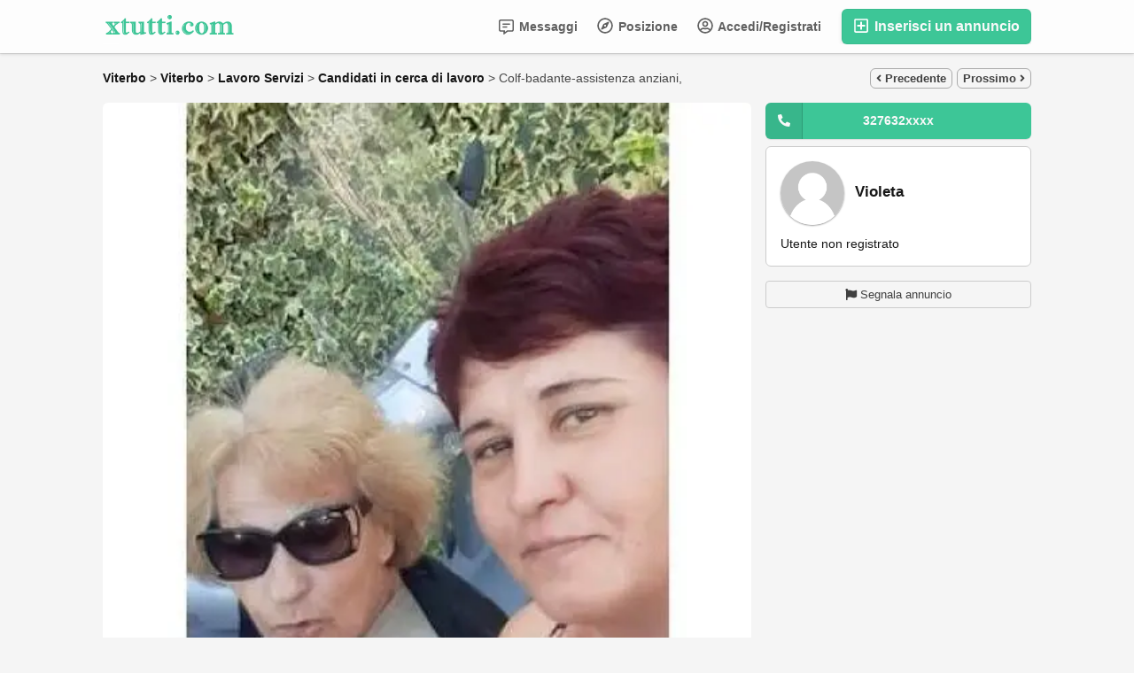

--- FILE ---
content_type: text/html; charset=UTF-8
request_url: https://m.xtutti.com/lavoro-servizi/candidati-in-cerca-di-lavoro/colf-badante-assistenza-anziani_i110709
body_size: 21338
content:
<!DOCTYPE html>
<html lang="it-IT">
<head>
  <meta http-equiv="Content-type" content="text/html; charset=utf-8" />
<title>Viterbo | Viterbo | Italy | Candidati in cerca di lavoro | xtutti.com | Colf-badante-assistenza anziani</title>
<meta name="title" content="Viterbo | Viterbo | Italy | Candidati in cerca di lavoro | xtutti.com | Colf-badante-assistenza anziani" />
<meta name="description" content="Candidati in cerca di lavoro - Viterbo - Viterbo - BUONGIORNO CERCO LAVORO COME COLF- BADANTE - ASSISTENZA ANZIANI .MI OCCUPÒ DELLA PULIZIA DELLA CASA È DELLA PERSONA, PRE..." /><meta http-equiv="Pragma" content="no-cache">
<meta http-equiv="Cache-Control" content="no-cache" />
<meta http-equiv="Expires" content="Mon, 01 Jul 1970 00:00:00 GMT" />
<meta name="robots" content="index, follow" /><meta name="googlebot" content="index, follow" /><meta name="viewport" content="width=device-width, initial-scale=1.0, maximum-scale=1.0" />
<script async src="https://pagead2.googlesyndication.com/pagead/js/adsbygoogle.js?client=ca-pub-1433707347740951" crossorigin="anonymous"></script>

<link rel="shortcut icon" type="image/x-icon" href="https://m.xtutti.com/oc-content/themes/epsilon/images/favicons/favicon.ico" />
<link rel="icon" href="https://m.xtutti.com/oc-content/themes/epsilon/images/favicons/favicon-16x16.png" sizes="16x16" type="image/png" />
<link rel="icon" href="https://m.xtutti.com/oc-content/themes/epsilon/images/favicons/favicon-32x32.png" sizes="32x32" type="image/png" />
<link rel="apple-touch-icon" sizes="180x180" href="https://m.xtutti.com/oc-content/themes/epsilon/images/favicons/apple-touch-icon.png">
<!--<meta name="theme-color" content="#8bc72a">-->
<script type="text/javascript">
  var currentLocaleCode = 'it_IT';
  var currentLocale = 'Italian';
  var fileDefaultText = 'Nessun file selezionato';
  var fileBtnText = 'Scegli il file';
  var baseDir = 'https://m.xtutti.com/';
  var baseSearchUrl = 'https://m.xtutti.com/search';
  var baseAjaxUrl = 'https://m.xtutti.com/index.php?ajaxRequest=1';
  var currentLocation = 'item';
  var currentSection = '';
  var userLogged = '0';
  var adminLogged = '0';
  var epsLazy = '1';
  var darkMode = '1';
  var imgPreviewRatio = 0.75;
  var searchRewrite = '/search';
  var ajaxSearch = '0';
  var ajaxForms = '0';
  var locationPick = '0';
  var delTitleNc = 'La categoria principale non può essere selezionata';
  var jqueryVersion = '1';
  var isRtl = false;
</script>
<!-- Facebook Open Graph Tags-->
<meta property="og:title" content="Viterbo | Viterbo | Italy | Candidati in cerca di lavoro | xtutti.com | Colf-badante-assistenza anziani" />
<meta property="og:site_name" content="Viterbo | Viterbo | Italy | Candidati in cerca di lavoro | xtutti.com | Colf-badante-assistenza anziani"/>
<meta property="og:url" content="https://m.xtutti.com/lavoro-servizi/candidati-in-cerca-di-lavoro/colf-badante-assistenza-anziani_i110709" />
<meta property="og:description" content="Candidati in cerca di lavoro - Viterbo - Viterbo - BUONGIORNO CERCO LAVORO COME COLF- BADANTE - ASSISTENZA ANZIANI .MI OCCUPÒ DELLA PULIZIA DELLA CASA È DELLA PERSONA, PRE..." />
<meta property="og:locale" content="it_IT" />
<meta property="og:image" content="https://m.xtutti.com/oc-content/uploads/1107/257667.webp" />
<meta property="og:place" content="Italy, Viterbo, Viterbo" />
<meta property="og:type" content="product" />
<meta property="product:availability" content="Available" />
<meta property="product:retailer_item_id" content="110709" />

<!-- Twitter Tags-->
<meta name="twitter:card" content="summary" />
<meta name="twitter:site" content="@Violeta" />
<meta name="twitter:title" content="Viterbo | Viterbo | Italy | Candidati in cerca di lavoro | xtutti.com | Colf-badante-assistenza anziani" />
<meta name="twitter:description" content="Candidati in cerca di lavoro - Viterbo - Viterbo - BUONGIORNO CERCO LAVORO COME COLF- BADANTE - ASSISTENZA ANZIANI .MI OCCUPÒ DELLA PULIZIA DELLA CASA È DELLA PERSONA, PRE..." />
<meta name="twitter:image" content="https://m.xtutti.com/oc-content/uploads/1107/257667.webp" />



<script>var imRqName="Il tuo nome: questo campo è obbligatorio, inserisci il tuo nome per favore.";var imDsName="Il tuo nome: il nome è troppo breve, inserisci almeno 3 caratteri.";var imRqEmail="La tua email: questo campo è obbligatorio, inserisci la tua email per favore.";var imDsEmail="La tua email: l\'indirizzo che hai inserito non è in formato valido.";var imRqTitle="Titolo: inserisci il titolo di questa conversazione.";var imDsTitle="Titolo: il titolo è troppo corto, inserisci almeno 2 caratteri.";var imRqMessage="Messaggio: questo campo è obbligatorio, inserisci il tuo messaggio.";var imDsMessage="Messaggio: inserire almeno 2 caratteri.";</script>

<link href="https://m.xtutti.com/oc-content/plugins/instant_messenger/css/user.css?v=20251213015932" rel="stylesheet" type="text/css" />
<link href="https://m.xtutti.com/oc-content/themes/epsilon/css/style.css" rel="stylesheet" type="text/css" />
<link href="https://m.xtutti.com/oc-content/themes/epsilon/css/responsive.css" rel="stylesheet" type="text/css" />
<link href="https://m.xtutti.com/oc-content/themes/epsilon/css/dark.css" rel="stylesheet" type="text/css" />
<link href="https://cdnjs.cloudflare.com/ajax/libs/font-awesome/5.15.4/css/all.min.css" rel="stylesheet" type="text/css" />
<link href="https://m.xtutti.com/oc-content/themes/epsilon/css/jquery-ui.min.css" rel="stylesheet" type="text/css" />
<link href="https://cdnjs.cloudflare.com/ajax/libs/Swiper/8.1.0/swiper-bundle.min.css" rel="stylesheet" type="text/css" />
<link href="https://cdnjs.cloudflare.com/ajax/libs/lightgallery/1.10.0/css/lightgallery.min.css" rel="stylesheet" type="text/css" />
<script type="text/javascript" src="https://m.xtutti.com/oc-includes/osclass/assets/js/jquery.min.js"></script>
<script type="text/javascript" src="https://cdnjs.cloudflare.com/ajax/libs/jquery.lazy/1.7.9/jquery.lazy.min.js"></script>
<script type="text/javascript" src="https://m.xtutti.com/oc-content/themes/epsilon/js/jquery.validate.min.js"></script>
<script type="text/javascript" src="https://cdnjs.cloudflare.com/ajax/libs/Swiper/8.1.0/swiper-bundle.min.js"></script>
<script type="text/javascript" src="https://cdnjs.cloudflare.com/ajax/libs/lightgallery/1.10.0/js/lightgallery-all.min.js"></script>
<script type="text/javascript" src="https://m.xtutti.com/oc-includes/osclass/assets/js/jquery-ui.min.js"></script>
<script type="text/javascript" src="https://m.xtutti.com/oc-content/themes/epsilon/js/global.js"></script>
<style>
.btn-transparent:hover, .btn-secondary, a, .latest-search a, .nice-scroll-next:hover, .nice-scroll-prev:hover, header .links .btn-white:hover, .upload-photos .qq-upload-button:hover, #navi-bar a i.mark, #side-menu .box .section .buttons a.btn, #def-location .buttons a.btn, #side-menu .navigator a.locate-me, #def-location .navigator a.locate-me, .navigator a.locate-me, .picker.pattern .results .row.defloc > a, .picker.location .option:hover, .picker.location .option:active, .picker.pattern .option:hover, .picker.pattern .option:active, body#home h2 .btn:hover, .banner-theme#banner-theme.is-demo .myad, body #fi_user_lists .fi_current.fi_active .fa-check, #search-quick-bar .view-type a.active, #item-image .swiper-button:hover, #item-main .basic .labels > span, #item-side #protection .point .icon, #filter-user-type a.active, #filter-user-type a:hover {color:#3dc697;}
#users-list .user .business, .simple-prod .img-wrap .user-image .business, .btn-secondary:hover, .btn-secondary.active, .input-box-check input[type="checkbox"]:checked + label:before, section.promo, header .links .btn.location.active:after, header .links .btn .counter, .item-publish .tip, #navi-bar a.active:not(.post):after, #navi-bar .counter, #navi-bar a.post > svg, #side-menu .section a .counter, #home-cat a > div > span.lab, .home-search h1 div span, .simple-prod .day-offer-mark, .simple-prod .contact > a.contact, .btn, .btn-primary, #seller .line1 .data .pro, #item-side .master-button, #user-menu a.public, #user-menu a .counter, #user-dashboard .card .icon .count, .paginate ul li a.searchPaginationSelected, .paginate ul li span.searchPaginationSelected, .paginate ul li a:hover, .paginate ul li span:hover {background-color:#3dc697;}
.btn-secondary:hover, .btn-secondary.active, .btn-secondary, input:focus, select:focus, textarea:focus, .input-box-check input[type="checkbox"]:checked + label:before, .input-box-check input[type="checkbox"]:focus + label:before, header .csearch input.pattern:focus, .navlinks a:hover, .upload-photos .qq-upload-button:hover, .picker.location input[type="text"]:focus, #side-menu .input-box input:focus, #def-location .input-box input:focus, .home-search input[name="sPattern"]:focus, .simple-prod .img-wrap .user-image > img, .banner-theme#banner-theme.is-demo .myad, #user-menu a.active, body #fi_user_lists .fi_list.fi_head, #search-quick-bar .view-type a.active, #item-main .location, #search-items .list-empty .tips, #filter-user-type a.active, #filter-user-type a:hover {border-color:#3dc697;}
.simple-prod.day-offer .simple-wrap, #users-list .user:hover,input:focus, select:focus, textarea:focus, .input-box-check input[type="checkbox"]:focus + label:before, .nice-scroll-prev:focus i, .nice-scroll-next:focus i, .upload-photos .qq-upload-button:hover, body #bpr-seller.bpr-block .bpr-comp:hover, .blog-box > a:hover, body#home h2 .btn:hover, #item-image .swiper-button:focus i, #item-image .swiper-thumbs li.active img, #item-image .swiper-thumbs li:hover img, #item-main .mlink:focus, #item-main .mlink:active, #item-main .mlink:hover, #comments .author:hover {box-shadow:0 0 0 2px #3dc697;}
header .links .btn-white:hover svg, header .menu.btn-white:hover svg, #side-menu .navigator a.locate-me svg, #def-location .navigator a.locate-me svg, .navigator a.locate-me svg, .picker.pattern .results .row.defloc > a svg, #search-quick-bar .view-type a.active svg, #scroll-to-top svg, body#home h2 .btn svg  {fill:#3dc697;}
header .links .btn-white:hover, .btn-white:hover, footer .quick-links a, .latest-search a, .item-publish select.mini, .item-publish .show-tip, #user-loc .navigator a.locate-me, .picker.pattern .results .row.defloc > a, .picker.location .option:hover, .picker.location .option:active, .picker.pattern .option:hover, .picker.pattern .option:active, .blog-box > a:hover, #home-cat a:hover, #home-cat a.all:hover, #latest-search a:hover, .simple-prod:hover .simple-wrap, .simple-prod .contact > a:hover, .alerts-box .head-row .alert-title, .paginate ul li a, .paginate ul li span, .items-box .item .buttons a, #search-premium-items .simple-prod:hover .simple-wrap, #search-quick-bar .view-type a:hover, #item-side #protection .point .icon, #search-category-box a:hover, #search-category-box .catbox.notroot a.parent, #search-filters a, #seller .line3 .phone, #item-main .basic .labels > span, #item-hook table tr:after, .custom-fields .field:after, .job-detail > div:after, #item-hook .realestate-details .list-other-attributes li:after {background-color:rgba(61, 198, 151, 0.12);}
.latest-search a:hover, #user-loc .navigator a.locate-me:hover, #seller .line3 .phone:hover, .simple-prod .contact > a i, .picker.pattern .results .row.defloc > a:hover {background-color:rgba(61, 198, 151, 0.2);}
.btn-white:hover, footer .quick-links a, footer .quick-links a:hover, a:hover, .item-publish .show-tip, .picker.pattern .results .row.minlength, .products.list .simple-prod .price.standalone, .items-box .item .buttons a, .paginate ul li a, .paginate ul li span, .simple-prod .contact > a, #latest-search a, #user-menu a.public, #report .text a:hover, #search-filters a, #search-category-box .catbox.notroot a.parent, #search-category-box a:hover, #seller .line3 .phone:hover, #item-hook table tr:after, .custom-fields .field:after, .job-detail > div:after, #item-hook .realestate-details .list-other-attributes li:after {color:#24ad7e;}
.btn:hover, .btn-primary:hover, .simple-prod .contact > a.contact:hover, #user-menu a.public:hover, #open-search-filters > .svg-wrap, #item-side .master-button:hover, #item-side #protection .point .icon:after {background-color:#24ad7e;}
#search-filters a:hover {box-shadow:0 0 0 1px #24ad7e;}
.btn-white {border-color: transparent; background: transparent;}
.btn-secondary {background:#fff;}
#user-menu a.public {color:#fff;border-color:rgba(0,0,0,0.25);}
.btn-transparent:hover { border-color: #fff; background: #fff;}
.home-search h1 div span {background-image:linear-gradient(135deg, #3dc697, #3dc679); }
section.promo {background:linear-gradient(135deg, #3dc697, #3dc679);}

@media (prefers-color-scheme: dark) {
  .btn-transparent:hover, .btn-secondary, a, .latest-search a, .nice-scroll-next:hover, .nice-scroll-prev:hover, header .links .btn-white:hover, .upload-photos .qq-upload-button:hover, #navi-bar a i.mark, #side-menu .box .section .buttons a.btn, #def-location .buttons a.btn, #side-menu .navigator a.locate-me, #def-location .navigator a.locate-me, .navigator a.locate-me, .picker.pattern .results .row.defloc > a, .picker.location .option:hover, .picker.location .option:active, .picker.pattern .option:hover, .picker.pattern .option:active, body#home h2 .btn:hover, .banner-theme#banner-theme.is-demo .myad, body #fi_user_lists .fi_current.fi_active .fa-check, #search-quick-bar .view-type a.active, #item-image .swiper-button:hover, #item-main .basic .labels > span, #item-side #protection .point .icon, #filter-user-type a.active, #filter-user-type a:hover {color:#56dfb0;}
  #users-list .user .business, .simple-prod .img-wrap .user-image .business, .btn-secondary:hover, .btn-secondary.active, .input-box-check input[type="checkbox"]:checked + label:before, section.promo, header .links .btn.location.active:after, header .links .btn .counter, .item-publish .tip, #navi-bar a.active:not(.post):after, #navi-bar .counter, #navi-bar a.post > svg, #side-menu .section a .counter, #home-cat a > div > span.lab, .home-search h1 div span, .simple-prod .day-offer-mark, .simple-prod .contact > a.contact, .btn, .btn-primary, #seller .line1 .data .pro, #item-side .master-button, #user-menu a.public, #user-menu a .counter, #user-dashboard .card .icon .count, .paginate ul li a.searchPaginationSelected, .paginate ul li span.searchPaginationSelected, .paginate ul li a:hover, .paginate ul li span:hover {background-color:#3dc697;}
  .btn-secondary:hover, .btn-secondary.active, .btn-secondary, input:focus, select:focus, textarea:focus, .input-box-check input[type="checkbox"]:checked + label:before, .input-box-check input[type="checkbox"]:focus + label:before, header .csearch input.pattern:focus, .navlinks a:hover, .upload-photos .qq-upload-button:hover, .picker.location input[type="text"]:focus, #side-menu .input-box input:focus, #def-location .input-box input:focus, .home-search input[name="sPattern"]:focus, .simple-prod .img-wrap .user-image > img, .banner-theme#banner-theme.is-demo .myad, #user-menu a.active, body #fi_user_lists .fi_list.fi_head, #search-quick-bar .view-type a.active, #item-main .location, #search-items .list-empty .tips, #filter-user-type a.active, #filter-user-type a:hover {border-color:#3dc697;}
  .simple-prod.day-offer .simple-wrap, #users-list .user:hover,input:focus, select:focus, textarea:focus, .input-box-check input[type="checkbox"]:focus + label:before, .nice-scroll-prev:focus i, .nice-scroll-next:focus i, .upload-photos .qq-upload-button:hover, body #bpr-seller.bpr-block .bpr-comp:hover, .blog-box > a:hover, body#home h2 .btn:hover, #item-image .swiper-button:focus i, #item-image .swiper-thumbs li.active img, #item-image .swiper-thumbs li:hover img, #item-main .mlink:focus, #item-main .mlink:active, #item-main .mlink:hover, #comments .author:hover {box-shadow:0 0 0 2px #3dc697;}
  header .links .btn-white:hover svg, header .menu.btn-white:hover svg, #side-menu .navigator a.locate-me svg, #def-location .navigator a.locate-me svg, .navigator a.locate-me svg, .picker.pattern .results .row.defloc > a svg, #search-quick-bar .view-type a.active svg, #scroll-to-top svg, body#home h2 .btn svg  {fill:#3dc697;}
  .btn-white:hover, item-publish select.mini, .item-publish .show-tip, #user-loc .navigator a.locate-me, .picker.pattern .results .row.defloc > a, .picker.location .option:hover, .picker.location .option:active, .picker.pattern .option:hover, .picker.pattern .option:active, .blog-box > a:hover, #home-cat a:hover, #home-cat a.all:hover, #latest-search a:hover, .simple-prod:hover .simple-wrap, .simple-prod .contact > a:hover, .alerts-box .head-row .alert-title, .paginate ul li a, .paginate ul li span, .items-box .item .buttons a, #search-premium-items .simple-prod:hover .simple-wrap, #item-side #protection .point .icon, #search-category-box a:hover, #search-category-box .catbox.notroot a.parent, #seller .line3 .phone, #item-main .basic .labels > span, #item-hook table tr:after, .custom-fields .field:after, .job-detail > div:after, #item-hook .realestate-details .list-other-attributes li:after {background-color:rgba(61, 198, 151, 0.12);}
  #user-loc .navigator a.locate-me:hover, #seller .line3 .phone:hover, .simple-prod .contact > a i, .picker.pattern .results .row.defloc > a:hover {background-color:rgba(61, 198, 151, 0.2);}
  .btn-white:hover, footer .quick-links a, footer .quick-links a:hover, a:hover, .item-publish .show-tip, .picker.pattern .results .row.minlength, .products.list .simple-prod .price.standalone, .items-box .item .buttons a, .paginate ul li a, .paginate ul li span, .simple-prod .contact > a, #latest-search a, #user-menu a.public, #report .text a:hover, #search-filters a, #search-category-box .catbox.notroot a.parent, #search-category-box a:hover, #seller .line3 .phone:hover, #item-hook table tr:after, .custom-fields .field:after, .job-detail > div:after, #item-hook .realestate-details .list-other-attributes li:after {color:#56dfb0;}
  .btn:hover, .btn-primary:hover, .simple-prod .contact > a.contact:hover, #user-menu a.public:hover, #open-search-filters > .svg-wrap, #item-side .master-button:hover, #item-side #protection .point .icon:after {background-color:#2eb788;}
  #search-filters a:hover {box-shadow:0 0 0 1px #2eb788;}
  .btn-white {border-color: transparent; background: transparent;}
  .btn-transparent:hover { border-color: #fff; background: #fff;}
  #user-menu a.public {color:#fff;}
  .home-search h1 div span {background-image:linear-gradient(135deg, #3dc697, #3dc679); }
  section.promo {background:linear-gradient(135deg, #3dc697, #3dc679);}
  section.promo .btn:hover {background:transparent;}
}
</style>

  <link rel="stylesheet" media="print" href="https://m.xtutti.com/oc-content/themes/epsilon/css/print.css?v=20251213015932">

  
</head>

<body id="item" class="">
  <header>
  <div class="container cmain">
    <a class="menu btn btn-white isMobile" href="#">
      <svg xmlns="http://www.w3.org/2000/svg" viewBox="0 0 448 512" width="20" height="20"><path d="M0 96C0 78.33 14.33 64 32 64H416C433.7 64 448 78.33 448 96C448 113.7 433.7 128 416 128H32C14.33 128 0 113.7 0 96zM0 256C0 238.3 14.33 224 32 224H416C433.7 224 448 238.3 448 256C448 273.7 433.7 288 416 288H32C14.33 288 0 273.7 0 256zM416 448H32C14.33 448 0 433.7 0 416C0 398.3 14.33 384 32 384H416C433.7 384 448 398.3 448 416C448 433.7 433.7 448 416 448z"/></svg>
    </a>
    
    <a href="https://m.xtutti.com/" class="logo"><img src="https://m.xtutti.com/oc-content/themes/epsilon/images/logo.webp" alt="xtutti.com"/></a>

    <div class="links">
      <a class="publish btn" href="https://m.xtutti.com/item/new">
        <svg xmlns="http://www.w3.org/2000/svg" viewBox="0 0 448 512" width="24" height="24"><path d="M352 240v32c0 6.6-5.4 12-12 12h-88v88c0 6.6-5.4 12-12 12h-32c-6.6 0-12-5.4-12-12v-88h-88c-6.6 0-12-5.4-12-12v-32c0-6.6 5.4-12 12-12h88v-88c0-6.6 5.4-12 12-12h32c6.6 0 12 5.4 12 12v88h88c6.6 0 12 5.4 12 12zm96-160v352c0 26.5-21.5 48-48 48H48c-26.5 0-48-21.5-48-48V80c0-26.5 21.5-48 48-48h352c26.5 0 48 21.5 48 48zm-48 346V86c0-3.3-2.7-6-6-6H54c-3.3 0-6 2.7-6 6v340c0 3.3 2.7 6 6 6h340c3.3 0 6-2.7 6-6z"/></svg>
        Inserisci un annuncio      </a>
      
      <a class="publish btn mini" href="https://m.xtutti.com/item/new">
        <svg xmlns="http://www.w3.org/2000/svg" viewBox="0 0 448 512" width="20" height="20"><path d="M416 208H272V64c0-17.67-14.33-32-32-32h-32c-17.67 0-32 14.33-32 32v144H32c-17.67 0-32 14.33-32 32v32c0 17.67 14.33 32 32 32h144v144c0 17.67 14.33 32 32 32h32c17.67 0 32-14.33 32-32V304h144c17.67 0 32-14.33 32-32v-32c0-17.67-14.33-32-32-32z"/></svg>
      </a>
      
      <a class="account btn btn-white" href="https://m.xtutti.com/user/login">
                  <svg xmlns="http://www.w3.org/2000/svg" viewBox="0 0 496 512" width="18" height="18"><path d="M248 104c-53 0-96 43-96 96s43 96 96 96 96-43 96-96-43-96-96-96zm0 144c-26.5 0-48-21.5-48-48s21.5-48 48-48 48 21.5 48 48-21.5 48-48 48zm0-240C111 8 0 119 0 256s111 248 248 248 248-111 248-248S385 8 248 8zm0 448c-49.7 0-95.1-18.3-130.1-48.4 14.9-23 40.4-38.6 69.6-39.5 20.8 6.4 40.6 9.6 60.5 9.6s39.7-3.1 60.5-9.6c29.2 1 54.7 16.5 69.6 39.5-35 30.1-80.4 48.4-130.1 48.4zm162.7-84.1c-24.4-31.4-62.1-51.9-105.1-51.9-10.2 0-26 9.6-57.6 9.6-31.5 0-47.4-9.6-57.6-9.6-42.9 0-80.6 20.5-105.1 51.9C61.9 339.2 48 299.2 48 256c0-110.3 89.7-200 200-200s200 89.7 200 200c0 43.2-13.9 83.2-37.3 115.9z"/></svg>
                
        Accedi/Registrati      </a>

      <a class="maccount btn btn-white isMobile" href="https://m.xtutti.com/user/dashboard">
        <img src="https://m.xtutti.com/oc-content/themes/epsilon/images/default-user-image.png" alt="Utente non registrato" width="36" height="36"/>
      </a>
      
              <a class="location btn btn-white" href="#">
          <svg xmlns="http://www.w3.org/2000/svg" viewBox="0 0 496 512" width="18" height="18"><path d="M347.94 129.86L203.6 195.83a31.938 31.938 0 0 0-15.77 15.77l-65.97 144.34c-7.61 16.65 9.54 33.81 26.2 26.2l144.34-65.97a31.938 31.938 0 0 0 15.77-15.77l65.97-144.34c7.61-16.66-9.54-33.81-26.2-26.2zm-77.36 148.72c-12.47 12.47-32.69 12.47-45.16 0-12.47-12.47-12.47-32.69 0-45.16 12.47-12.47 32.69-12.47 45.16 0 12.47 12.47 12.47 32.69 0 45.16zM248 8C111.03 8 0 119.03 0 256s111.03 248 248 248 248-111.03 248-248S384.97 8 248 8zm0 448c-110.28 0-200-89.72-200-200S137.72 56 248 56s200 89.72 200 200-89.72 200-200 200z"/></svg>

          Posizione        </a>
            
      <a class="search btn btn-white isMobile" href="0">
        <svg xmlns="http://www.w3.org/2000/svg" viewBox="0 0 512 512" width="18" height="18"><path d="M500.3 443.7l-119.7-119.7c27.22-40.41 40.65-90.9 33.46-144.7C401.8 87.79 326.8 13.32 235.2 1.723C99.01-15.51-15.51 99.01 1.724 235.2c11.6 91.64 86.08 166.7 177.6 178.9c53.8 7.189 104.3-6.236 144.7-33.46l119.7 119.7c15.62 15.62 40.95 15.62 56.57 0C515.9 484.7 515.9 459.3 500.3 443.7zM79.1 208c0-70.58 57.42-128 128-128s128 57.42 128 128c0 70.58-57.42 128-128 128S79.1 278.6 79.1 208z"/></svg>
      </a>
      
              <a class="messages btn btn-white" href="https://m.xtutti.com/im-threads">
          <svg xmlns="http://www.w3.org/2000/svg" viewBox="0 0 512 512" width="18" height="18"><path d="M448 0H64C28.7 0 0 28.7 0 64v288c0 35.3 28.7 64 64 64h96v84c0 7.1 5.8 12 12 12 2.4 0 4.9-.7 7.1-2.4L304 416h144c35.3 0 64-28.7 64-64V64c0-35.3-28.7-64-64-64zm16 352c0 8.8-7.2 16-16 16H288l-12.8 9.6L208 428v-60H64c-8.8 0-16-7.2-16-16V64c0-8.8 7.2-16 16-16h384c8.8 0 16 7.2 16 16v288zm-96-216H144c-8.8 0-16 7.2-16 16v16c0 8.8 7.2 16 16 16h224c8.8 0 16-7.2 16-16v-16c0-8.8-7.2-16-16-16zm-96 96H144c-8.8 0-16 7.2-16 16v16c0 8.8 7.2 16 16 16h128c8.8 0 16-7.2 16-16v-16c0-8.8-7.2-16-16-16z"/></svg>
          Messaggi
                  
        </a>
      
            
      <div class="divider">&nbsp;</div>
      
      
          
           
          </div>
  </div>
  
  <div class="container alt csearch" style="display:none;">
    <a href="#" class="back btn btn-white"><i class="fas fa-chevron-left"></i></a>
    
    <form action="https://m.xtutti.com/index.php" method="GET" class="nocsrf">
      <input type="hidden" name="page" value="search" />

      
      <div class="picker pattern mobile">
        <div class="input-box">
          <input type="text" name="sPattern" class="pattern" placeholder="Inserisci la parola chiave..." value="" autocomplete="off"/>
          <i class="clean fas fa-times-circle"></i>
        </div>
        
        <div class="results">
          <div class="loaded"></div>
          <div class="default"><div class="row minlength"><em>Inserisci <span class="min">2</span> caratteri in più da cercare...</em></div><div class="row cities locations"><div class="lead">Città popolari</div><a class="option direct" href="https://m.xtutti.com/roma-c294918" data-city="294918">Roma, Roma <em>7213 articoli</em></a><a class="option direct" href="https://m.xtutti.com/milano-c290374" data-city="290374">Milano, Milano <em>4200 articoli</em></a><a class="option direct" href="https://m.xtutti.com/napoli-c290722" data-city="290722">Napoli, Napoli <em>2598 articoli</em></a><a class="option direct" href="https://m.xtutti.com/torino-c297115" data-city="297115">Torino, Torino <em>2288 articoli</em></a><a class="option direct" href="https://m.xtutti.com/palermo-c291534" data-city="291534">Palermo, Palermo <em>2010 articoli</em></a><a class="option direct" href="https://m.xtutti.com/catania-c284792" data-city="284792">Catania, Catania <em>1158 articoli</em></a></div></div>
        </div>
      </div>
      
      <button class="btn" type="submit"><i class="fa fa-search"></i></button>
    </form>
  </div>
  
      <div class="container alt citem hidden" style="display:none;">
      <!--<a href="#" class="back btn btn-white" onclick="history.back();"><i class="fas fa-chevron-left"></i></a>-->
      <img class="img" src="https://m.xtutti.com/oc-content/uploads/1107/257667_thumbnail.webp" alt="Colf-badante-assistenza anziani" />
      
      <div class="data">
        <strong>
          <span class="title">Colf-badante-assistenza anziani</span>
          <span class="price">&nbsp;</span>
        </strong>
        <div>
          <span>Pubblicato 2 anni fa</span>
          <span>Candidati in cerca di lavoro</span>
          <span>Viterbo</span>
        </div>
      </div>
    </div>
    
  </header>


<div class="content loc-item sec-default">

  <div id="breadcrumbs" class="container">
    <div class="bread-text"><ul class="breadcrumb" itemscope itemtype="http://schema.org/BreadcrumbList"><meta itemprop="name" content="Breadcrumb"/>
<li itemscope itemprop="itemListElement" itemtype="http://schema.org/ListItem" class="first-child" ><a href="https://m.xtutti.com/viterbo-r781631" itemprop="item"><span itemprop="name">Viterbo</span></a><meta itemprop="position" content="1" /></li>

<li itemscope itemprop="itemListElement" itemtype="http://schema.org/ListItem" > > <a href="https://m.xtutti.com/viterbo-c300071" itemprop="item"><span itemprop="name">Viterbo</span></a><meta itemprop="position" content="2" /></li>

<li itemscope itemprop="itemListElement" itemtype="http://schema.org/ListItem" > > <a href="https://m.xtutti.com/lavoro-servizi" itemprop="item"><span itemprop="name">Lavoro Servizi</span></a><meta itemprop="position" content="3" /></li>

<li itemscope itemprop="itemListElement" itemtype="http://schema.org/ListItem" > > <a href="https://m.xtutti.com/lavoro-servizi/candidati-in-cerca-di-lavoro" itemprop="item"><span itemprop="name">Candidati in cerca di lavoro</span></a><meta itemprop="position" content="4" /></li>

<li itemscope itemprop="itemListElement" itemtype="http://schema.org/ListItem" class="last-child" > > <span itemprop="name">Colf-badante-assistenza anziani, <b>&nbsp;</b></span><meta itemprop="position" content="5" /></li>
</ul>
</div>
    
                
      <div class="navlinks">
        <a href="https://m.xtutti.com/lavoro-servizi/candidati-in-cerca-di-lavoro/badantecolftata-convivente-milano_i110708" class="prev"><i class="fas fa-angle-left"></i> Precedente</a>        <a href="https://m.xtutti.com/lavoro-servizi/candidati-in-cerca-di-lavoro/lavoro-badante_i110710" class="next">Prossimo <i class="fas fa-angle-right"></i></a>      </div>
      </div>

<div id="flashbox" class="container"><div class="wrap"><div class="wrap2"></div></div></div>
  <div class="container primary">
    
    <div class="data-box" title="">
      <div id="item-main">
         
          <div id="item-image" class="">
                          <a href="https://m.xtutti.com/search/category,101/country,IT/region,781631/city,300071" class="mlink back isMobile"><i class="fas fa-arrow-left"></i></a>
            
                          <a href="https://m.xtutti.com/user/login" class="mlink contact isMobile"><i class="fas fa-envelope-open"></i></a>
                        
            <a href="#" class="mlink share isMobile"><i class="fas fa-share-alt"></i></a>
            
                        
              
              <div class="swiper-container hide-buttons">
                <div class="swiper-wrapper">
                                      <li class="swiper-slide ratio" style="padding-top:133.33%;">
                      <a href="https://m.xtutti.com/oc-content/uploads/1107/257667.webp">
                        <img class="" src="https://m.xtutti.com/oc-content/uploads/1107/257667.webp"  data-src="https://m.xtutti.com/oc-content/uploads/1107/257667.webp" alt="Colf-badante-assistenza anziani - 1/1" />
                      </a>
                    </li>
                                  </div>
                
                <div class="swiper-pg"></div>

                <div class="swiper-button swiper-next"><i class="fas fa-caret-right"></i></div>
                <div class="swiper-button swiper-prev"><i class="fas fa-caret-left"></i></div>
              </div>
                        
                        
                          <div class="swiper-thumbs">
                <ul>
                                      <li class="active" data-id="0">
                      <img src="https://m.xtutti.com/oc-content/uploads/1107/257667_thumbnail.webp" data-src="https://m.xtutti.com/oc-content/uploads/1107/257667_thumbnail.webp" alt="Colf-badante-assistenza anziani - 1"/>
                    </li>
                                  </ul>
              </div>
                      </div>
                
        
        <div class="basic">
          <h1 class="row">Colf-badante-assistenza anziani</h1>
          
          <div class="labels">
                                                          </div>
            
          <div class="row details">
            <span>Candidati in cerca di lavoro</span>
            <span>296 visualizzazioni</span>

                          
                        
                        
            <span>ID: 110709</span>
          </div>
          
                      <div class="row price under-header p-x isstring">&nbsp;</div>
                    
                    
          
          
          <div class="row date">
            <p>
              Pubblicato il 2023/11/21            </p>
          </div>
          
                   </div>
        

        <!-- CUSTOM FIELDS -->
        <div class="props style">
                      <h2>Inserzionista</h2>
<div class="contactnome"><strong class="name">Violeta</strong>	</div>
            <div class="custom-fields">
		
                                            
                                  <div class="field type-TEXT name-TELEFONO value-3276328528">
                    <span class="name">Telefono</span> 
                    <span class="value">3276328528</span>
                  </div>
                                          </div>
                

          <div id="item-hook"><a href="https://m.xtutti.com/user/login" class="im-contact"><span class="im-top">Invia messaggio</span><span class="im-bot">Solo per utenti registrati</span><i class="fa fa-envelope"></i></a></div>
        </div>
        
                
        <!-- DESCRIPTION -->
        <div class="row description">
          <h2>Descrizione</h2>

          <div class="desc-parts">
            <div class="desc-text">
                              <div class="text visible">
                                
                  BUONGIORNO CERCO LAVORO COME COLF- BADANTE - ASSISTENZA ANZIANI .MI OCCUPÒ DELLA PULIZIA DELLA CASA È DELLA PERSONA, PREPARAZIONE PASTI, CURA DELL'IGIENE, MEDICINE ETC.. ZONA VITERBO CITTÀ CONTATTO IN RIVATO ESPERIENZA .Tel.327 632 8528

                </div>

                                          </div>
          
            <div class="location">
              <h2><i class="fas fa-map-marked-alt"></i> Posizione</h2>

                              <div class="row address">Viterbo<br/>Viterbo<br/>Italy</div>
                
                                
                <a target="_blank" class="directions" href="https://www.google.com/maps?daddr=Viterbo%2C+Viterbo%2C+IT">
                  Ottenere indicazioni &#8594;
                </a>
                          </div>
          </div>
          
          <div id="location-hook"></div>
        </div>


        <!-- COMMENTS BLOCK -->
                  <div class="box" id="comments">
            <h2>Commenti</h2>

            <div class="wrap">
                              <div class="empty-comments">Non è stato ancora aggiunto alcun commento</div>
                            
                              <a class="open-form add btn" href="https://m.xtutti.com/item/send-friend/110709?type=comment" data-type="comment">
                  <svg xmlns="http://www.w3.org/2000/svg" viewBox="0 0 512 512" width="16" height="16"><path d="M448 0H64C28.7 0 0 28.7 0 64v288c0 35.3 28.7 64 64 64h96v84c0 9.8 11.2 15.5 19.1 9.7L304 416h144c35.3 0 64-28.7 64-64V64c0-35.3-28.7-64-64-64zm-80 216c0 8.8-7.2 16-16 16h-72v72c0 8.8-7.2 16-16 16h-16c-8.8 0-16-7.2-16-16v-72h-72c-8.8 0-16-7.2-16-16v-16c0-8.8 7.2-16 16-16h72v-72c0-8.8 7.2-16 16-16h16c8.8 0 16 7.2 16 16v72h72c8.8 0 16 7.2 16 16v16z"/></svg>
                  Aggiungi un commento                </a>
                          </div>
          </div>
        
        <div id="shortcuts">
          <a href="#" class="print isDesktop"><i class="fas fa-print"></i> Stampa</a>
          <a class="friend open-form" href="https://m.xtutti.com/item/send-friend/110709?type=friend" data-type="friend"><i class="fas fa-share-square"></i> Invia ad un amico</a>


        </div>
      </div>


      <!-- SIDEBAR - RIGHT -->
      <div id="item-side">
                  <a class="master-button phone masked" title="Fare clic per vedere il numero di telefono" data-prefix="tel" href="#" data-part1="327632" data-part2="8528">
            <i class="fas fa-phone-alt"></i>
            <span>327632xxxx</span>
          </a>
        
                


        <div class="box" id="seller">
          <div class="line1">
            <div class="img">
              <img src="https://m.xtutti.com/oc-content/themes/epsilon/images/default-user-image.png" alt="Violeta" />

                          </div>

            <div class="data">
                              <strong class="name">Violeta</strong>
              

              
                          </div>
          </div>
          
                    
          <div class="line2">
            <div class="date"></div>
            <div class="reg">Utente non registrato</div>
          </div>

          
                  </div>


        
        
                
        
        
        


        <a href="#" class="report-button">
          <i class="fas fa-flag"></i>
          <span>Segnala annuncio</span>
        </a>

        <div class="report-wrap" style="display:none;">
          <div id="report">
            <img src="https://m.xtutti.com/oc-content/themes/epsilon/images/report.png" alt="Segnala" />
            <div class="header">Segnala annuncio</div>
            <div class="subheader">Se ritieni che questa inserzione sia inappropriata, offensiva o contenente spam, faccelo sapere. Seleziona uno dei seguenti motivi:</div>
            
            <div class="text">
              <a href="https://m.xtutti.com/item/mark/spam/110709" rel="nofollow">Spam</a>
              <a href="https://m.xtutti.com/item/mark/badcat/110709" rel="nofollow">Classificato erroneamente</a>
              <a href="https://m.xtutti.com/item/mark/repeated/110709" rel="nofollow">Duplicato</a>
              <a href="https://m.xtutti.com/item/mark/expired/110709" rel="nofollow">Scaduto</a>
              <a href="https://m.xtutti.com/item/mark/offensive/110709" rel="nofollow">Offensivo</a>
            </div>
          </div>
        </div>
        
              </div>
    </div>
  
        <div id="rel-block" class="related type-category ">
      <h2>Articoli correlati</h2>
      <div class="nice-scroll-wrap nice-scroll-have-overflow">
        <div class="nice-scroll-prev"><span class="mover"><i class="fas fa-caret-left"></i></span></div>

        <div class="products grid nice-scroll no-visible-scroll">
          
<div class="simple-prod o1 tall ">
  <div class="simple-wrap" title="">
    <div class="img-wrap">
      <a class="img" href="https://m.xtutti.com/lavoro-servizi/candidati-in-cerca-di-lavoro/cerco-lavoro-come-commesso-addetto-reparti_i125590">
                  <img class="lazy"  src="https://m.xtutti.com/oc-content/themes/epsilon/images/load-image.png" data-src="https://m.xtutti.com/oc-content/uploads/1255/281015_thumbnail.webp" alt="cerco lavoro come commesso addetto reparti" />
              </a>

      <a class="bar" href="https://m.xtutti.com/lavoro-servizi/candidati-in-cerca-di-lavoro/cerco-lavoro-come-commesso-addetto-reparti_i125590">
                  <div class="price isGrid isDetail"><span>Libero</span></div>
                
                  <div class="image-counter"><i class="fas fa-camera"></i> 1</div>
              </a>
      
            
      <div class="isGrid isDetail"></div>
      
            
          </div>

    <div class="data">
      <div class="info">
                
              
        Agrate Brianza      </div>
      
      <a class="title" href="https://m.xtutti.com/lavoro-servizi/candidati-in-cerca-di-lavoro/cerco-lavoro-come-commesso-addetto-reparti_i125590">cerco lavoro come commesso addetto reparti</a>

      <div class="description isDetail">Mi chiamo Matteo ho 44 anni e abito vicino Monza cerco lavoro come commesso addetto reparto supermercato. Patente b e automunito. Sono un uomo serio e affidabile. Disponibilità immediata. Cell 3356706279</div>

              <div class="price standalone isList"><span>Libero</span></div>
            
      <div class="extra">
        <span>6 giorni fa</span>
        <span>Candidati in cerca di lavoro</span>
        
                  
                    
                
        <span>20 persone hanno visualizzato</span>
      </div>

      <div class="action isDetail">
                  <div class="price isstring"><span>Libero</span></div>
              </div>
      
            
      <div class="contact isDetail">
                               <a class="contact" href="https://m.xtutti.com/user/login"><i class="fas fa-envelope-open"></i> <span>Invia messaggio</span></a>
                           
                  <a class="phone masked" title="Fare clic per vedere il numero di telefono" data-prefix="tel" href="#" data-part1="335670" data-part2="6279"><i class="fas fa-phone-alt"></i> <span>335670xxxx</span></a>
        
              </div>
    </div>

    <div class="right isList">
              <div class="price"><span>Libero</span></div>
            
          </div>
      
    <div class="labels isGrid">
          </div>
  </div>
</div>
<div class="simple-prod o2 tall ">
  <div class="simple-wrap" title="">
    <div class="img-wrap">
      <a class="img" href="https://m.xtutti.com/lavoro-servizi/candidati-in-cerca-di-lavoro/cerco-lavoro-come-fattorino_i125448">
                  <img class="lazy"  src="https://m.xtutti.com/oc-content/themes/epsilon/images/load-image.png" data-src="https://m.xtutti.com/oc-content/uploads/1254/280862_thumbnail.webp" alt="cerco lavoro come fattorino" />
              </a>

      <a class="bar" href="https://m.xtutti.com/lavoro-servizi/candidati-in-cerca-di-lavoro/cerco-lavoro-come-fattorino_i125448">
                  <div class="price isGrid isDetail"><span>&nbsp;</span></div>
                
                  <div class="image-counter"><i class="fas fa-camera"></i> 1</div>
              </a>
      
            
      <div class="isGrid isDetail"></div>
      
            
          </div>

    <div class="data">
      <div class="info">
                
              
              </div>
      
      <a class="title" href="https://m.xtutti.com/lavoro-servizi/candidati-in-cerca-di-lavoro/cerco-lavoro-come-fattorino_i125448">cerco lavoro come fattorino</a>

      <div class="description isDetail">Mi chiamo amtteo ho 43 anni e abito in provincia di monza.Sono una persona seria e affidabile.Cerco lavoro come fattorino.Sono in pssesso della patente b e sono automunito.Disponibilità immediata.cell 3356706279</div>

              <div class="price standalone isList"><span>&nbsp;</span></div>
            
      <div class="extra">
        <span>9 mesi fa</span>
        <span>Candidati in cerca di lavoro</span>
        
                  
                    
                
        <span>144 persone hanno visualizzato</span>
      </div>

      <div class="action isDetail">
                  <div class="price isstring"><span>&nbsp;</span></div>
              </div>
      
            
      <div class="contact isDetail">
                               <a class="contact" href="https://m.xtutti.com/user/login"><i class="fas fa-envelope-open"></i> <span>Invia messaggio</span></a>
                           
        
              </div>
    </div>

    <div class="right isList">
              <div class="price"><span>&nbsp;</span></div>
            
          </div>
      
    <div class="labels isGrid">
          </div>
  </div>
</div>
<div class="simple-prod o3 tall ">
  <div class="simple-wrap" title="">
    <div class="img-wrap no-image">
      <a class="img" href="https://m.xtutti.com/lavoro-servizi/candidati-in-cerca-di-lavoro/magazziniere-muratore-idraulico-ins-pannelli_i125188">
                  <img class="lazy"  src="https://m.xtutti.com/oc-content/themes/epsilon/images/load-image.png" data-src="https://m.xtutti.com/oc-content/themes/epsilon/images/no-image.svg" alt="Magazziniere, muratore, idraulico, ins.pannelli" />
              </a>

      <a class="bar" href="https://m.xtutti.com/lavoro-servizi/candidati-in-cerca-di-lavoro/magazziniere-muratore-idraulico-ins-pannelli_i125188">
                  <div class="price isGrid isDetail"><span>&nbsp;</span></div>
                
              </a>
      
            
      <div class="isGrid isDetail"></div>
      
            
          </div>

    <div class="data">
      <div class="info">
                
              
        Milano      </div>
      
      <a class="title" href="https://m.xtutti.com/lavoro-servizi/candidati-in-cerca-di-lavoro/magazziniere-muratore-idraulico-ins-pannelli_i125188">Magazziniere, muratore, idraulico, ins.pannelli</a>

      <div class="description isDetail">Buongiorno mi presento, mi chiamo Armando ho 33 anni abito a Milano e ho i documenti in regola . Sono alla ricerca di un lavoro full-time ho esperienza come magazziniere,addetto alle pulizie,manovale idraulico,aiuto corriere e installatore pannelli fotovoltaici Possiedo un diploma di ragioneria e ho fatto 3 anni di università (indirizzo ingegneria civile ) c...</div>

              <div class="price standalone isList"><span>&nbsp;</span></div>
            
      <div class="extra">
        <span>9 mesi fa</span>
        <span>Candidati in cerca di lavoro</span>
        
                  
                    
                
        <span>211 persone hanno visualizzato</span>
      </div>

      <div class="action isDetail">
                  <div class="price isstring"><span>&nbsp;</span></div>
              </div>
      
            
      <div class="contact isDetail">
                               <a class="contact" href="https://m.xtutti.com/user/login"><i class="fas fa-envelope-open"></i> <span>Invia messaggio</span></a>
                           
        
              </div>
    </div>

    <div class="right isList">
              <div class="price"><span>&nbsp;</span></div>
            
          </div>
      
    <div class="labels isGrid">
          </div>
  </div>
</div>
<div class="simple-prod o4 tall ">
  <div class="simple-wrap" title="">
    <div class="img-wrap no-image">
      <a class="img" href="https://m.xtutti.com/lavoro-servizi/candidati-in-cerca-di-lavoro/autista-corriere-driver_i125187">
                  <img class="lazy"  src="https://m.xtutti.com/oc-content/themes/epsilon/images/load-image.png" data-src="https://m.xtutti.com/oc-content/themes/epsilon/images/no-image.svg" alt="Autista, corriere, driver" />
              </a>

      <a class="bar" href="https://m.xtutti.com/lavoro-servizi/candidati-in-cerca-di-lavoro/autista-corriere-driver_i125187">
                  <div class="price isGrid isDetail"><span>&nbsp;</span></div>
                
              </a>
      
            
      <div class="isGrid isDetail"></div>
      
            
          </div>

    <div class="data">
      <div class="info">
                
              
        Afragola      </div>
      
      <a class="title" href="https://m.xtutti.com/lavoro-servizi/candidati-in-cerca-di-lavoro/autista-corriere-driver_i125187">Autista, corriere, driver</a>

      <div class="description isDetail">Salve,cerco lavoro come autista consegnatario patente b, corriere, driver, ecc. su Napoli e provincia e Caserta e provincia. Precedente esperienza nel settore, automunito, disponibilità full time. Disponibile anche come autista privato, corriere privato, driver privato con automezzo proprio.</div>

              <div class="price standalone isList"><span>&nbsp;</span></div>
            
      <div class="extra">
        <span>9 mesi fa</span>
        <span>Candidati in cerca di lavoro</span>
        
                  
                    
                
        <span>174 persone hanno visualizzato</span>
      </div>

      <div class="action isDetail">
                  <div class="price isstring"><span>&nbsp;</span></div>
              </div>
      
            
      <div class="contact isDetail">
                               <a class="contact" href="https://m.xtutti.com/user/login"><i class="fas fa-envelope-open"></i> <span>Invia messaggio</span></a>
                           
        
              </div>
    </div>

    <div class="right isList">
              <div class="price"><span>&nbsp;</span></div>
            
          </div>
      
    <div class="labels isGrid">
          </div>
  </div>
</div>
<div class="simple-prod o5 tall ">
  <div class="simple-wrap" title="">
    <div class="img-wrap no-image">
      <a class="img" href="https://m.xtutti.com/lavoro-servizi/candidati-in-cerca-di-lavoro/lavapiatti_i125186">
                  <img class="lazy"  src="https://m.xtutti.com/oc-content/themes/epsilon/images/load-image.png" data-src="https://m.xtutti.com/oc-content/themes/epsilon/images/no-image.svg" alt="Lavapiatti" />
              </a>

      <a class="bar" href="https://m.xtutti.com/lavoro-servizi/candidati-in-cerca-di-lavoro/lavapiatti_i125186">
                  <div class="price isGrid isDetail"><span>&nbsp;</span></div>
                
              </a>
      
            
      <div class="isGrid isDetail"></div>
      
            
          </div>

    <div class="data">
      <div class="info">
                
              
        Roma      </div>
      
      <a class="title" href="https://m.xtutti.com/lavoro-servizi/candidati-in-cerca-di-lavoro/lavapiatti_i125186">Lavapiatti</a>

      <div class="description isDetail">Salve, io mi chiamo Joaquin, sono un ragazzo argentino con cittadinanza italiana, ho 35 anni. Sto cercando qualsiasi opportunità lavorativa con vitto e alloggio. In passato ho lavorato come cameriere, ma sono interessato a cambiare settore. Sono puntuale, molto responsabile e imparo veloce. So lavorare in squadra.</div>

              <div class="price standalone isList"><span>&nbsp;</span></div>
            
      <div class="extra">
        <span>9 mesi fa</span>
        <span>Candidati in cerca di lavoro</span>
        
                  
                    
                
        <span>190 persone hanno visualizzato</span>
      </div>

      <div class="action isDetail">
                  <div class="price isstring"><span>&nbsp;</span></div>
              </div>
      
            
      <div class="contact isDetail">
                               <a class="contact" href="https://m.xtutti.com/user/login"><i class="fas fa-envelope-open"></i> <span>Invia messaggio</span></a>
                           
        
              </div>
    </div>

    <div class="right isList">
              <div class="price"><span>&nbsp;</span></div>
            
          </div>
      
    <div class="labels isGrid">
          </div>
  </div>
</div>
<div class="simple-prod o6 tall ">
  <div class="simple-wrap" title="">
    <div class="img-wrap no-image">
      <a class="img" href="https://m.xtutti.com/lavoro-servizi/candidati-in-cerca-di-lavoro/lavoro-come-pulizie-anche-magazzino_i125185">
                  <img class="lazy"  src="https://m.xtutti.com/oc-content/themes/epsilon/images/load-image.png" data-src="https://m.xtutti.com/oc-content/themes/epsilon/images/no-image.svg" alt="Lavoro come pulizie anche magazzino" />
              </a>

      <a class="bar" href="https://m.xtutti.com/lavoro-servizi/candidati-in-cerca-di-lavoro/lavoro-come-pulizie-anche-magazzino_i125185">
                  <div class="price isGrid isDetail"><span>&nbsp;</span></div>
                
              </a>
      
            
      <div class="isGrid isDetail"></div>
      
            
          </div>

    <div class="data">
      <div class="info">
                
              
        Milano      </div>
      
      <a class="title" href="https://m.xtutti.com/lavoro-servizi/candidati-in-cerca-di-lavoro/lavoro-come-pulizie-anche-magazzino_i125185">Lavoro come pulizie anche magazzino</a>

      <div class="description isDetail">cerco lavoro come pulizie anche magazzino su milano chiamami</div>

              <div class="price standalone isList"><span>&nbsp;</span></div>
            
      <div class="extra">
        <span>9 mesi fa</span>
        <span>Candidati in cerca di lavoro</span>
        
                  
                    
                
        <span>194 persone hanno visualizzato</span>
      </div>

      <div class="action isDetail">
                  <div class="price isstring"><span>&nbsp;</span></div>
              </div>
      
            
      <div class="contact isDetail">
                               <a class="contact" href="https://m.xtutti.com/user/login"><i class="fas fa-envelope-open"></i> <span>Invia messaggio</span></a>
                           
        
              </div>
    </div>

    <div class="right isList">
              <div class="price"><span>&nbsp;</span></div>
            
          </div>
      
    <div class="labels isGrid">
          </div>
  </div>
</div>
<div class="simple-prod o7 tall ">
  <div class="simple-wrap" title="">
    <div class="img-wrap no-image">
      <a class="img" href="https://m.xtutti.com/lavoro-servizi/candidati-in-cerca-di-lavoro/operatore-su-fune_i125184">
                  <img class="lazy"  src="https://m.xtutti.com/oc-content/themes/epsilon/images/load-image.png" data-src="https://m.xtutti.com/oc-content/themes/epsilon/images/no-image.svg" alt="Operatore su fune" />
              </a>

      <a class="bar" href="https://m.xtutti.com/lavoro-servizi/candidati-in-cerca-di-lavoro/operatore-su-fune_i125184">
                  <div class="price isGrid isDetail"><span>&nbsp;</span></div>
                
              </a>
      
            
      <div class="isGrid isDetail"></div>
      
            
          </div>

    <div class="data">
      <div class="info">
                
              
        Milano      </div>
      
      <a class="title" href="https://m.xtutti.com/lavoro-servizi/candidati-in-cerca-di-lavoro/operatore-su-fune_i125184">Operatore su fune</a>

      <div class="description isDetail">Mi chiamo Javier cerco lavoro come operatore su fune ho esperienza in Rasatura armata Pullizia gronda. Verniciatura facciate Mezza in sicurezza Allontanamento volatili Posizionamento di pluviale. Ripaso tetto ( sigillatura dei punti di infiltrazioni)</div>

              <div class="price standalone isList"><span>&nbsp;</span></div>
            
      <div class="extra">
        <span>9 mesi fa</span>
        <span>Candidati in cerca di lavoro</span>
        
                  
                    
                
        <span>220 persone hanno visualizzato</span>
      </div>

      <div class="action isDetail">
                  <div class="price isstring"><span>&nbsp;</span></div>
              </div>
      
            
      <div class="contact isDetail">
                               <a class="contact" href="https://m.xtutti.com/user/login"><i class="fas fa-envelope-open"></i> <span>Invia messaggio</span></a>
                           
        
              </div>
    </div>

    <div class="right isList">
              <div class="price"><span>&nbsp;</span></div>
            
          </div>
      
    <div class="labels isGrid">
          </div>
  </div>
</div>
<div class="simple-prod o8 tall ">
  <div class="simple-wrap" title="">
    <div class="img-wrap no-image">
      <a class="img" href="https://m.xtutti.com/lavoro-servizi/candidati-in-cerca-di-lavoro/lavapiatti_i125155">
                  <img class="lazy"  src="https://m.xtutti.com/oc-content/themes/epsilon/images/load-image.png" data-src="https://m.xtutti.com/oc-content/themes/epsilon/images/no-image.svg" alt="Lavapiatti" />
              </a>

      <a class="bar" href="https://m.xtutti.com/lavoro-servizi/candidati-in-cerca-di-lavoro/lavapiatti_i125155">
                  <div class="price isGrid isDetail"><span>&nbsp;</span></div>
                
              </a>
      
            
      <div class="isGrid isDetail"></div>
      
            
          </div>

    <div class="data">
      <div class="info">
                
              
        Roma      </div>
      
      <a class="title" href="https://m.xtutti.com/lavoro-servizi/candidati-in-cerca-di-lavoro/lavapiatti_i125155">Lavapiatti</a>

      <div class="description isDetail">Salve mi chiamo Noman. Ho di 33 anni di un uomo serio preciso e puntuale al lavoro. Sono in Italia da 18 mesi. Parlo lingue Italiana a livello A1. Ho lavorato in Lido di Jesolo, Venezia anno 2024 stagione estiva Hotel Mirafiori 3??? in ruolo di Lavapiatti. Ho tanta voglia di lavorare e imparare il mestiere di ristorazione in cucina. Sono disponibile da subit...</div>

              <div class="price standalone isList"><span>&nbsp;</span></div>
            
      <div class="extra">
        <span>9 mesi fa</span>
        <span>Candidati in cerca di lavoro</span>
        
                  
                    
                
        <span>170 persone hanno visualizzato</span>
      </div>

      <div class="action isDetail">
                  <div class="price isstring"><span>&nbsp;</span></div>
              </div>
      
            
      <div class="contact isDetail">
                               <a class="contact" href="https://m.xtutti.com/user/login"><i class="fas fa-envelope-open"></i> <span>Invia messaggio</span></a>
                           
        
              </div>
    </div>

    <div class="right isList">
              <div class="price"><span>&nbsp;</span></div>
            
          </div>
      
    <div class="labels isGrid">
          </div>
  </div>
</div>
<div class="simple-prod o9 tall ">
  <div class="simple-wrap" title="">
    <div class="img-wrap no-image">
      <a class="img" href="https://m.xtutti.com/lavoro-servizi/candidati-in-cerca-di-lavoro/ciao-lavoro-da-genova-fino-ventimigli_i125154">
                  <img class="lazy"  src="https://m.xtutti.com/oc-content/themes/epsilon/images/load-image.png" data-src="https://m.xtutti.com/oc-content/themes/epsilon/images/no-image.svg" alt="Ciao lavoro da Genova fino Ventimigli" />
              </a>

      <a class="bar" href="https://m.xtutti.com/lavoro-servizi/candidati-in-cerca-di-lavoro/ciao-lavoro-da-genova-fino-ventimigli_i125154">
                  <div class="price isGrid isDetail"><span>&nbsp;</span></div>
                
              </a>
      
            
      <div class="isGrid isDetail"></div>
      
            
          </div>

    <div class="data">
      <div class="info">
                
              
        Diano Arentino      </div>
      
      <a class="title" href="https://m.xtutti.com/lavoro-servizi/candidati-in-cerca-di-lavoro/ciao-lavoro-da-genova-fino-ventimigli_i125154">Ciao lavoro da Genova fino Ventimigli</a>

      <div class="description isDetail">Cerco la voro ho patente B e molito</div>

              <div class="price standalone isList"><span>&nbsp;</span></div>
            
      <div class="extra">
        <span>9 mesi fa</span>
        <span>Candidati in cerca di lavoro</span>
        
                  
                    
                
        <span>168 persone hanno visualizzato</span>
      </div>

      <div class="action isDetail">
                  <div class="price isstring"><span>&nbsp;</span></div>
              </div>
      
            
      <div class="contact isDetail">
                               <a class="contact" href="https://m.xtutti.com/user/login"><i class="fas fa-envelope-open"></i> <span>Invia messaggio</span></a>
                           
        
              </div>
    </div>

    <div class="right isList">
              <div class="price"><span>&nbsp;</span></div>
            
          </div>
      
    <div class="labels isGrid">
          </div>
  </div>
</div>
<div class="simple-prod o10 tall ">
  <div class="simple-wrap" title="">
    <div class="img-wrap no-image">
      <a class="img" href="https://m.xtutti.com/lavoro-servizi/candidati-in-cerca-di-lavoro/badante-carpintiere-muratore_i125153">
                  <img class="lazy"  src="https://m.xtutti.com/oc-content/themes/epsilon/images/load-image.png" data-src="https://m.xtutti.com/oc-content/themes/epsilon/images/no-image.svg" alt="Badante carpintiere muratore" />
              </a>

      <a class="bar" href="https://m.xtutti.com/lavoro-servizi/candidati-in-cerca-di-lavoro/badante-carpintiere-muratore_i125153">
                  <div class="price isGrid isDetail"><span>&nbsp;</span></div>
                
              </a>
      
            
      <div class="isGrid isDetail"></div>
      
            
          </div>

    <div class="data">
      <div class="info">
                
              
        Roma      </div>
      
      <a class="title" href="https://m.xtutti.com/lavoro-servizi/candidati-in-cerca-di-lavoro/badante-carpintiere-muratore_i125153">Badante carpintiere muratore</a>

      <div class="description isDetail">Buongiorno sto cercando lavoro Badante carpentiere muratore giardiniere ho 26 peruviano ragazzo responsabile grazie</div>

              <div class="price standalone isList"><span>&nbsp;</span></div>
            
      <div class="extra">
        <span>9 mesi fa</span>
        <span>Candidati in cerca di lavoro</span>
        
                  
                    
                
        <span>157 persone hanno visualizzato</span>
      </div>

      <div class="action isDetail">
                  <div class="price isstring"><span>&nbsp;</span></div>
              </div>
      
            
      <div class="contact isDetail">
                               <a class="contact" href="https://m.xtutti.com/user/login"><i class="fas fa-envelope-open"></i> <span>Invia messaggio</span></a>
                           
        
              </div>
    </div>

    <div class="right isList">
              <div class="price"><span>&nbsp;</span></div>
            
          </div>
      
    <div class="labels isGrid">
          </div>
  </div>
</div>
<div class="simple-prod o11 tall ">
  <div class="simple-wrap" title="">
    <div class="img-wrap no-image">
      <a class="img" href="https://m.xtutti.com/lavoro-servizi/candidati-in-cerca-di-lavoro/collaboratore-familiare_i125150">
                  <img class="lazy"  src="https://m.xtutti.com/oc-content/themes/epsilon/images/load-image.png" data-src="https://m.xtutti.com/oc-content/themes/epsilon/images/no-image.svg" alt="Collaboratore Familiare" />
              </a>

      <a class="bar" href="https://m.xtutti.com/lavoro-servizi/candidati-in-cerca-di-lavoro/collaboratore-familiare_i125150">
                  <div class="price isGrid isDetail"><span>&nbsp;</span></div>
                
              </a>
      
            
      <div class="isGrid isDetail"></div>
      
            
          </div>

    <div class="data">
      <div class="info">
                
              
        Bologna      </div>
      
      <a class="title" href="https://m.xtutti.com/lavoro-servizi/candidati-in-cerca-di-lavoro/collaboratore-familiare_i125150">Collaboratore Familiare</a>

      <div class="description isDetail">Ottime referenze, disponibile anche per brevi periodi, adattabile a tutte le mansioni: ottimo cuoco, esperto in sicurezza, autista con auto (Jaguar), uomo di fiducia.</div>

              <div class="price standalone isList"><span>&nbsp;</span></div>
            
      <div class="extra">
        <span>9 mesi fa</span>
        <span>Candidati in cerca di lavoro</span>
        
                  
                    
                
        <span>149 persone hanno visualizzato</span>
      </div>

      <div class="action isDetail">
                  <div class="price isstring"><span>&nbsp;</span></div>
              </div>
      
            
      <div class="contact isDetail">
                               <a class="contact" href="https://m.xtutti.com/user/login"><i class="fas fa-envelope-open"></i> <span>Invia messaggio</span></a>
                           
        
              </div>
    </div>

    <div class="right isList">
              <div class="price"><span>&nbsp;</span></div>
            
          </div>
      
    <div class="labels isGrid">
          </div>
  </div>
</div>
<div class="simple-prod o12 tall ">
  <div class="simple-wrap" title="">
    <div class="img-wrap no-image">
      <a class="img" href="https://m.xtutti.com/lavoro-servizi/candidati-in-cerca-di-lavoro/assistenza-notturna_i125148">
                  <img class="lazy"  src="https://m.xtutti.com/oc-content/themes/epsilon/images/load-image.png" data-src="https://m.xtutti.com/oc-content/themes/epsilon/images/no-image.svg" alt="Assistenza notturna" />
              </a>

      <a class="bar" href="https://m.xtutti.com/lavoro-servizi/candidati-in-cerca-di-lavoro/assistenza-notturna_i125148">
                  <div class="price isGrid isDetail"><span>&nbsp;</span></div>
                
              </a>
      
            
      <div class="isGrid isDetail"></div>
      
            
          </div>

    <div class="data">
      <div class="info">
                
              
        Lizzanello      </div>
      
      <a class="title" href="https://m.xtutti.com/lavoro-servizi/candidati-in-cerca-di-lavoro/assistenza-notturna_i125148">Assistenza notturna</a>

      <div class="description isDetail">Buongiorno, Nico si propone come assistenza a domicilio o ospedaliera solo notturna. Frequento corso per diventare O.S.S. e non voglio essere di peso alla famiglia. Assisto mio suocero colpito da ictus da due anni, igiene, postura, mobilitazione, ecc...Mi offro solo per turno notturno. Se vi occorro contattatemi  Grazie</div>

              <div class="price standalone isList"><span>&nbsp;</span></div>
            
      <div class="extra">
        <span>9 mesi fa</span>
        <span>Candidati in cerca di lavoro</span>
        
                  
                    
                
        <span>137 persone hanno visualizzato</span>
      </div>

      <div class="action isDetail">
                  <div class="price isstring"><span>&nbsp;</span></div>
              </div>
      
            
      <div class="contact isDetail">
                               <a class="contact" href="https://m.xtutti.com/user/login"><i class="fas fa-envelope-open"></i> <span>Invia messaggio</span></a>
                           
        
              </div>
    </div>

    <div class="right isList">
              <div class="price"><span>&nbsp;</span></div>
            
          </div>
      
    <div class="labels isGrid">
          </div>
  </div>
</div>
<div class="simple-prod o13 tall ">
  <div class="simple-wrap" title="">
    <div class="img-wrap no-image">
      <a class="img" href="https://m.xtutti.com/lavoro-servizi/candidati-in-cerca-di-lavoro/ghosteriter-editor_i125134">
                  <img class="lazy"  src="https://m.xtutti.com/oc-content/themes/epsilon/images/load-image.png" data-src="https://m.xtutti.com/oc-content/themes/epsilon/images/no-image.svg" alt="Ghosteriter  editor" />
              </a>

      <a class="bar" href="https://m.xtutti.com/lavoro-servizi/candidati-in-cerca-di-lavoro/ghosteriter-editor_i125134">
                  <div class="price isGrid isDetail"><span>&nbsp;</span></div>
                
              </a>
      
            
      <div class="isGrid isDetail"></div>
      
            
          </div>

    <div class="data">
      <div class="info">
                
              
        Roma      </div>
      
      <a class="title" href="https://m.xtutti.com/lavoro-servizi/candidati-in-cerca-di-lavoro/ghosteriter-editor_i125134">Ghosteriter editor</a>

      <div class="description isDetail">Ho quindici anni di esperienza come editor e ghostwriter. Ho lavorato in agenzie di servizi editoriali, case editrici e come libero professionista. Ho esperienza nella scrittura, nell'editing strutturale e nella revisione formale di saggi e romanzi. Scrivo e pubblico regolarmente racconti in antologie e riviste letterarie, articoli su magazine di arte, sport...</div>

              <div class="price standalone isList"><span>&nbsp;</span></div>
            
      <div class="extra">
        <span>10 mesi fa</span>
        <span>Candidati in cerca di lavoro</span>
        
                  
                    
                
        <span>238 persone hanno visualizzato</span>
      </div>

      <div class="action isDetail">
                  <div class="price isstring"><span>&nbsp;</span></div>
              </div>
      
            
      <div class="contact isDetail">
                               <a class="contact" href="https://m.xtutti.com/user/login"><i class="fas fa-envelope-open"></i> <span>Invia messaggio</span></a>
                           
        
              </div>
    </div>

    <div class="right isList">
              <div class="price"><span>&nbsp;</span></div>
            
          </div>
      
    <div class="labels isGrid">
          </div>
  </div>
</div>
<div class="simple-prod o14 tall ">
  <div class="simple-wrap" title="">
    <div class="img-wrap no-image">
      <a class="img" href="https://m.xtutti.com/lavoro-servizi/candidati-in-cerca-di-lavoro/chef-de-rang_i125133">
                  <img class="lazy"  src="https://m.xtutti.com/oc-content/themes/epsilon/images/load-image.png" data-src="https://m.xtutti.com/oc-content/themes/epsilon/images/no-image.svg" alt="Chef de rang" />
              </a>

      <a class="bar" href="https://m.xtutti.com/lavoro-servizi/candidati-in-cerca-di-lavoro/chef-de-rang_i125133">
                  <div class="price isGrid isDetail"><span>&nbsp;</span></div>
                
              </a>
      
            
      <div class="isGrid isDetail"></div>
      
            
          </div>

    <div class="data">
      <div class="info">
                
              
        Milano      </div>
      
      <a class="title" href="https://m.xtutti.com/lavoro-servizi/candidati-in-cerca-di-lavoro/chef-de-rang_i125133">Chef de rang</a>

      <div class="description isDetail">Buongiorno piacere mi chiamo Claudio. Cerco lavoro come Chef de rang, Esperienza di 24 anni nella professione: ho lavorato 3 anni a Boston, 6 stagioni tra Alto Adige e Cortina, Svizzera, Francia, Inghilterra, Roma e 14 anni in Versilia. Ottima conoscenza dei vini, sommelier terzo livello, padronanza nel gestire un rango e fare girare in buona tempistica i ta...</div>

              <div class="price standalone isList"><span>&nbsp;</span></div>
            
      <div class="extra">
        <span>10 mesi fa</span>
        <span>Candidati in cerca di lavoro</span>
        
                  
                    
                
        <span>192 persone hanno visualizzato</span>
      </div>

      <div class="action isDetail">
                  <div class="price isstring"><span>&nbsp;</span></div>
              </div>
      
            
      <div class="contact isDetail">
                               <a class="contact" href="https://m.xtutti.com/user/login"><i class="fas fa-envelope-open"></i> <span>Invia messaggio</span></a>
                           
        
              </div>
    </div>

    <div class="right isList">
              <div class="price"><span>&nbsp;</span></div>
            
          </div>
      
    <div class="labels isGrid">
          </div>
  </div>
</div>
<div class="simple-prod o15 tall ">
  <div class="simple-wrap" title="">
    <div class="img-wrap no-image">
      <a class="img" href="https://m.xtutti.com/lavoro-servizi/candidati-in-cerca-di-lavoro/barista_i125132">
                  <img class="lazy"  src="https://m.xtutti.com/oc-content/themes/epsilon/images/load-image.png" data-src="https://m.xtutti.com/oc-content/themes/epsilon/images/no-image.svg" alt="Barista" />
              </a>

      <a class="bar" href="https://m.xtutti.com/lavoro-servizi/candidati-in-cerca-di-lavoro/barista_i125132">
                  <div class="price isGrid isDetail"><span>&nbsp;</span></div>
                
              </a>
      
            
      <div class="isGrid isDetail"></div>
      
            
          </div>

    <div class="data">
      <div class="info">
                
              
        Angri      </div>
      
      <a class="title" href="https://m.xtutti.com/lavoro-servizi/candidati-in-cerca-di-lavoro/barista_i125132">Barista</a>

      <div class="description isDetail">Salve sono Marco ho 27 cerco lavoro come barista,disponibilità immediata. Marco</div>

              <div class="price standalone isList"><span>&nbsp;</span></div>
            
      <div class="extra">
        <span>10 mesi fa</span>
        <span>Candidati in cerca di lavoro</span>
        
                  
                    
                
        <span>184 persone hanno visualizzato</span>
      </div>

      <div class="action isDetail">
                  <div class="price isstring"><span>&nbsp;</span></div>
              </div>
      
            
      <div class="contact isDetail">
                               <a class="contact" href="https://m.xtutti.com/user/login"><i class="fas fa-envelope-open"></i> <span>Invia messaggio</span></a>
                           
        
              </div>
    </div>

    <div class="right isList">
              <div class="price"><span>&nbsp;</span></div>
            
          </div>
      
    <div class="labels isGrid">
          </div>
  </div>
</div>
<div class="simple-prod o16 tall ">
  <div class="simple-wrap" title="">
    <div class="img-wrap no-image">
      <a class="img" href="https://m.xtutti.com/lavoro-servizi/candidati-in-cerca-di-lavoro/operatore-generale_i125131">
                  <img class="lazy"  src="https://m.xtutti.com/oc-content/themes/epsilon/images/load-image.png" data-src="https://m.xtutti.com/oc-content/themes/epsilon/images/no-image.svg" alt="Operatore genérale" />
              </a>

      <a class="bar" href="https://m.xtutti.com/lavoro-servizi/candidati-in-cerca-di-lavoro/operatore-generale_i125131">
                  <div class="price isGrid isDetail"><span>&nbsp;</span></div>
                
              </a>
      
            
      <div class="isGrid isDetail"></div>
      
            
          </div>

    <div class="data">
      <div class="info">
                
              
        Palermo      </div>
      
      <a class="title" href="https://m.xtutti.com/lavoro-servizi/candidati-in-cerca-di-lavoro/operatore-generale_i125131">Operatore genérale</a>

      <div class="description isDetail">Sono Valentín, ho 20 anni !!! Sono tecnico in comunicazioni ma ho sperienza come : .Come cassiere di supermercato in walmart SA(1anno) .come scaffalista in híper ChangoMas (2 anno) .Ho un livello avanzato di inglese, lo spagnolo è la mia madrelingua e parlo bene l'italiano .Sto cercando lavoro a Torino .Non sono automunito </div>

              <div class="price standalone isList"><span>&nbsp;</span></div>
            
      <div class="extra">
        <span>10 mesi fa</span>
        <span>Candidati in cerca di lavoro</span>
        
                  
                    
                
        <span>164 persone hanno visualizzato</span>
      </div>

      <div class="action isDetail">
                  <div class="price isstring"><span>&nbsp;</span></div>
              </div>
      
            
      <div class="contact isDetail">
                               <a class="contact" href="https://m.xtutti.com/user/login"><i class="fas fa-envelope-open"></i> <span>Invia messaggio</span></a>
                           
        
              </div>
    </div>

    <div class="right isList">
              <div class="price"><span>&nbsp;</span></div>
            
          </div>
      
    <div class="labels isGrid">
          </div>
  </div>
</div>
<div class="simple-prod o17 tall ">
  <div class="simple-wrap" title="">
    <div class="img-wrap no-image">
      <a class="img" href="https://m.xtutti.com/lavoro-servizi/candidati-in-cerca-di-lavoro/magazziniere-mulettista_i125130">
                  <img class="lazy"  src="https://m.xtutti.com/oc-content/themes/epsilon/images/load-image.png" data-src="https://m.xtutti.com/oc-content/themes/epsilon/images/no-image.svg" alt="Magazziniere mulettista" />
              </a>

      <a class="bar" href="https://m.xtutti.com/lavoro-servizi/candidati-in-cerca-di-lavoro/magazziniere-mulettista_i125130">
                  <div class="price isGrid isDetail"><span>&nbsp;</span></div>
                
              </a>
      
            
      <div class="isGrid isDetail"></div>
      
            
          </div>

    <div class="data">
      <div class="info">
                
              
        La Spezia      </div>
      
      <a class="title" href="https://m.xtutti.com/lavoro-servizi/candidati-in-cerca-di-lavoro/magazziniere-mulettista_i125130">Magazziniere mulettista</a>

      <div class="description isDetail">Sono in cerca di occipazione, sono disponibile da subito sia FILL TIME che PART TIME. Ho esperienza di magazzino con patente carrelli elevatoti, esperienza anche di movimentazione con carroponte. Sono una persona precisa, puntuale e se di vostro interesse contattatemi. Grazie. </div>

              <div class="price standalone isList"><span>&nbsp;</span></div>
            
      <div class="extra">
        <span>10 mesi fa</span>
        <span>Candidati in cerca di lavoro</span>
        
                  
                    
                
        <span>149 persone hanno visualizzato</span>
      </div>

      <div class="action isDetail">
                  <div class="price isstring"><span>&nbsp;</span></div>
              </div>
      
            
      <div class="contact isDetail">
                               <a class="contact" href="https://m.xtutti.com/user/login"><i class="fas fa-envelope-open"></i> <span>Invia messaggio</span></a>
                           
        
              </div>
    </div>

    <div class="right isList">
              <div class="price"><span>&nbsp;</span></div>
            
          </div>
      
    <div class="labels isGrid">
          </div>
  </div>
</div>
<div class="simple-prod o18 tall ">
  <div class="simple-wrap" title="">
    <div class="img-wrap no-image">
      <a class="img" href="https://m.xtutti.com/lavoro-servizi/candidati-in-cerca-di-lavoro/cameriere_i125117">
                  <img class="lazy"  src="https://m.xtutti.com/oc-content/themes/epsilon/images/load-image.png" data-src="https://m.xtutti.com/oc-content/themes/epsilon/images/no-image.svg" alt="Cameriere" />
              </a>

      <a class="bar" href="https://m.xtutti.com/lavoro-servizi/candidati-in-cerca-di-lavoro/cameriere_i125117">
                  <div class="price isGrid isDetail"><span>&nbsp;</span></div>
                
              </a>
      
            
      <div class="isGrid isDetail"></div>
      
            
          </div>

    <div class="data">
      <div class="info">
                
              
        Roma      </div>
      
      <a class="title" href="https://m.xtutti.com/lavoro-servizi/candidati-in-cerca-di-lavoro/cameriere_i125117">Cameriere</a>

      <div class="description isDetail">Salve, io sono cameriere e faccio pure il banchista, sto cercando lavoro vicino al centro di Roma, io 22 anni , esperienza 4anni , abito a via marconi, se siete interessati contattatemi</div>

              <div class="price standalone isList"><span>&nbsp;</span></div>
            
      <div class="extra">
        <span>10 mesi fa</span>
        <span>Candidati in cerca di lavoro</span>
        
                  
                    
                
        <span>176 persone hanno visualizzato</span>
      </div>

      <div class="action isDetail">
                  <div class="price isstring"><span>&nbsp;</span></div>
              </div>
      
            
      <div class="contact isDetail">
                               <a class="contact" href="https://m.xtutti.com/user/login"><i class="fas fa-envelope-open"></i> <span>Invia messaggio</span></a>
                           
        
              </div>
    </div>

    <div class="right isList">
              <div class="price"><span>&nbsp;</span></div>
            
          </div>
      
    <div class="labels isGrid">
          </div>
  </div>
</div>
<div class="simple-prod o19 tall ">
  <div class="simple-wrap" title="">
    <div class="img-wrap no-image">
      <a class="img" href="https://m.xtutti.com/lavoro-servizi/candidati-in-cerca-di-lavoro/assistente-di-architettura-e-design_i125116">
                  <img class="lazy"  src="https://m.xtutti.com/oc-content/themes/epsilon/images/load-image.png" data-src="https://m.xtutti.com/oc-content/themes/epsilon/images/no-image.svg" alt="Assistente di architettura e design" />
              </a>

      <a class="bar" href="https://m.xtutti.com/lavoro-servizi/candidati-in-cerca-di-lavoro/assistente-di-architettura-e-design_i125116">
                  <div class="price isGrid isDetail"><span>&nbsp;</span></div>
                
              </a>
      
            
      <div class="isGrid isDetail"></div>
      
            
          </div>

    <div class="data">
      <div class="info">
                
              
        La Spezia      </div>
      
      <a class="title" href="https://m.xtutti.com/lavoro-servizi/candidati-in-cerca-di-lavoro/assistente-di-architettura-e-design_i125116">Assistente di architettura e design</a>

      <div class="description isDetail">Salve a tutti, sono Ivan e cerco lavoro nella zona di Roma (Tomba di Nerone, Grotta Rossa Ovest, Ottavia, Monte Mario, La Storta, La Giustiniana, Olgiata, Isola Farnese, insomma zone dove posso arrivare con i mezzi pubblici). Ho esperienza nella realizzazione di disegni con AUTOCAD, SKETCHUP, PHOTOSHOP. Sono un Architetto e ho conoscenze di progettazione, co...</div>

              <div class="price standalone isList"><span>&nbsp;</span></div>
            
      <div class="extra">
        <span>10 mesi fa</span>
        <span>Candidati in cerca di lavoro</span>
        
                  
                    
                
        <span>212 persone hanno visualizzato</span>
      </div>

      <div class="action isDetail">
                  <div class="price isstring"><span>&nbsp;</span></div>
              </div>
      
            
      <div class="contact isDetail">
                               <a class="contact" href="https://m.xtutti.com/user/login"><i class="fas fa-envelope-open"></i> <span>Invia messaggio</span></a>
                           
        
              </div>
    </div>

    <div class="right isList">
              <div class="price"><span>&nbsp;</span></div>
            
          </div>
      
    <div class="labels isGrid">
          </div>
  </div>
</div>
<div class="simple-prod o20 tall ">
  <div class="simple-wrap" title="">
    <div class="img-wrap no-image">
      <a class="img" href="https://m.xtutti.com/lavoro-servizi/candidati-in-cerca-di-lavoro/cameriere-di-sala-chefe-de-rang_i125115">
                  <img class="lazy"  src="https://m.xtutti.com/oc-content/themes/epsilon/images/load-image.png" data-src="https://m.xtutti.com/oc-content/themes/epsilon/images/no-image.svg" alt="Cameriere di Sala, Chefe de Rang" />
              </a>

      <a class="bar" href="https://m.xtutti.com/lavoro-servizi/candidati-in-cerca-di-lavoro/cameriere-di-sala-chefe-de-rang_i125115">
                  <div class="price isGrid isDetail"><span>&nbsp;</span></div>
                
              </a>
      
            
      <div class="isGrid isDetail"></div>
      
            
          </div>

    <div class="data">
      <div class="info">
                
              
        Milano      </div>
      
      <a class="title" href="https://m.xtutti.com/lavoro-servizi/candidati-in-cerca-di-lavoro/cameriere-di-sala-chefe-de-rang_i125115">Cameriere di Sala, Chefe de Rang</a>

      <div class="description isDetail">Cameriere Sala/Bar ESPERTO Chef de Rang di pluriennale e comprovata esperienza. Valuto offerte di lavoro in tutta Italia ed all' estero solo se conprensive di vitto, alloggio e spese di viaggio a carico dell' azienda Disponibilita' IMMEDIATA. Cordialmente Antonio</div>

              <div class="price standalone isList"><span>&nbsp;</span></div>
            
      <div class="extra">
        <span>10 mesi fa</span>
        <span>Candidati in cerca di lavoro</span>
        
                  
                    
                
        <span>183 persone hanno visualizzato</span>
      </div>

      <div class="action isDetail">
                  <div class="price isstring"><span>&nbsp;</span></div>
              </div>
      
            
      <div class="contact isDetail">
                               <a class="contact" href="https://m.xtutti.com/user/login"><i class="fas fa-envelope-open"></i> <span>Invia messaggio</span></a>
                           
        
              </div>
    </div>

    <div class="right isList">
              <div class="price"><span>&nbsp;</span></div>
            
          </div>
      
    <div class="labels isGrid">
          </div>
  </div>
</div>
<div class="simple-prod o21 tall ">
  <div class="simple-wrap" title="">
    <div class="img-wrap no-image">
      <a class="img" href="https://m.xtutti.com/lavoro-servizi/candidati-in-cerca-di-lavoro/barista-barman-cameriere_i125114">
                  <img class="lazy"  src="https://m.xtutti.com/oc-content/themes/epsilon/images/load-image.png" data-src="https://m.xtutti.com/oc-content/themes/epsilon/images/no-image.svg" alt="Barista, barman, cameriere" />
              </a>

      <a class="bar" href="https://m.xtutti.com/lavoro-servizi/candidati-in-cerca-di-lavoro/barista-barman-cameriere_i125114">
                  <div class="price isGrid isDetail"><span>&nbsp;</span></div>
                
              </a>
      
            
      <div class="isGrid isDetail"></div>
      
            
          </div>

    <div class="data">
      <div class="info">
                
              
        Milano      </div>
      
      <a class="title" href="https://m.xtutti.com/lavoro-servizi/candidati-in-cerca-di-lavoro/barista-barman-cameriere_i125114">Barista, barman, cameriere</a>

      <div class="description isDetail">Barista, barman, cameriere. Quarantaduenne italiano bella presenza con oltre venticinque anni di documentata esperienza nel settore esperto in caffetteria esperto nella preparazione dei cocktail e pratico di tutte le mansioni di barista. No perdi tempo no lavoro nero contattare solo per Milano telefonando.</div>

              <div class="price standalone isList"><span>&nbsp;</span></div>
            
      <div class="extra">
        <span>10 mesi fa</span>
        <span>Candidati in cerca di lavoro</span>
        
                  
                    
                
        <span>172 persone hanno visualizzato</span>
      </div>

      <div class="action isDetail">
                  <div class="price isstring"><span>&nbsp;</span></div>
              </div>
      
            
      <div class="contact isDetail">
                               <a class="contact" href="https://m.xtutti.com/user/login"><i class="fas fa-envelope-open"></i> <span>Invia messaggio</span></a>
                           
        
              </div>
    </div>

    <div class="right isList">
              <div class="price"><span>&nbsp;</span></div>
            
          </div>
      
    <div class="labels isGrid">
          </div>
  </div>
</div>
<div class="simple-prod o22 tall ">
  <div class="simple-wrap" title="">
    <div class="img-wrap no-image">
      <a class="img" href="https://m.xtutti.com/lavoro-servizi/candidati-in-cerca-di-lavoro/cameriere-e-sala_i125113">
                  <img class="lazy"  src="https://m.xtutti.com/oc-content/themes/epsilon/images/load-image.png" data-src="https://m.xtutti.com/oc-content/themes/epsilon/images/no-image.svg" alt="Cameriere e sala" />
              </a>

      <a class="bar" href="https://m.xtutti.com/lavoro-servizi/candidati-in-cerca-di-lavoro/cameriere-e-sala_i125113">
                  <div class="price isGrid isDetail"><span>&nbsp;</span></div>
                
              </a>
      
            
      <div class="isGrid isDetail"></div>
      
            
          </div>

    <div class="data">
      <div class="info">
                
              
        Sassari      </div>
      
      <a class="title" href="https://m.xtutti.com/lavoro-servizi/candidati-in-cerca-di-lavoro/cameriere-e-sala_i125113">Cameriere e sala</a>

      <div class="description isDetail">Cameriere di sala per extra.</div>

              <div class="price standalone isList"><span>&nbsp;</span></div>
            
      <div class="extra">
        <span>10 mesi fa</span>
        <span>Candidati in cerca di lavoro</span>
        
                  
                    
                
        <span>192 persone hanno visualizzato</span>
      </div>

      <div class="action isDetail">
                  <div class="price isstring"><span>&nbsp;</span></div>
              </div>
      
            
      <div class="contact isDetail">
                               <a class="contact" href="https://m.xtutti.com/user/login"><i class="fas fa-envelope-open"></i> <span>Invia messaggio</span></a>
                           
        
              </div>
    </div>

    <div class="right isList">
              <div class="price"><span>&nbsp;</span></div>
            
          </div>
      
    <div class="labels isGrid">
          </div>
  </div>
</div>
<div class="simple-prod o23 tall ">
  <div class="simple-wrap" title="">
    <div class="img-wrap no-image">
      <a class="img" href="https://m.xtutti.com/lavoro-servizi/candidati-in-cerca-di-lavoro/corriere-patente-b_i125099">
                  <img class="lazy"  src="https://m.xtutti.com/oc-content/themes/epsilon/images/load-image.png" data-src="https://m.xtutti.com/oc-content/themes/epsilon/images/no-image.svg" alt="Corriere patente b" />
              </a>

      <a class="bar" href="https://m.xtutti.com/lavoro-servizi/candidati-in-cerca-di-lavoro/corriere-patente-b_i125099">
                  <div class="price isGrid isDetail"><span>&nbsp;</span></div>
                
              </a>
      
            
      <div class="isGrid isDetail"></div>
      
            
          </div>

    <div class="data">
      <div class="info">
                
              
        Collegno      </div>
      
      <a class="title" href="https://m.xtutti.com/lavoro-servizi/candidati-in-cerca-di-lavoro/corriere-patente-b_i125099">Corriere patente b</a>

      <div class="description isDetail">Salve mi chiamo Leonardo ho 42 anni cerco lavoro come corriere ho solo la patente b non sono automunito sono disponibile da subito... mi potete contattare qui grz..</div>

              <div class="price standalone isList"><span>&nbsp;</span></div>
            
      <div class="extra">
        <span>10 mesi fa</span>
        <span>Candidati in cerca di lavoro</span>
        
                  
                    
                
        <span>184 persone hanno visualizzato</span>
      </div>

      <div class="action isDetail">
                  <div class="price isstring"><span>&nbsp;</span></div>
              </div>
      
            
      <div class="contact isDetail">
                               <a class="contact" href="https://m.xtutti.com/user/login"><i class="fas fa-envelope-open"></i> <span>Invia messaggio</span></a>
                           
        
              </div>
    </div>

    <div class="right isList">
              <div class="price"><span>&nbsp;</span></div>
            
          </div>
      
    <div class="labels isGrid">
          </div>
  </div>
</div>
<div class="simple-prod o24 tall ">
  <div class="simple-wrap" title="">
    <div class="img-wrap no-image">
      <a class="img" href="https://m.xtutti.com/lavoro-servizi/candidati-in-cerca-di-lavoro/lavapiatti_i125098">
                  <img class="lazy"  src="https://m.xtutti.com/oc-content/themes/epsilon/images/load-image.png" data-src="https://m.xtutti.com/oc-content/themes/epsilon/images/no-image.svg" alt="Lavapiatti" />
              </a>

      <a class="bar" href="https://m.xtutti.com/lavoro-servizi/candidati-in-cerca-di-lavoro/lavapiatti_i125098">
                  <div class="price isGrid isDetail"><span>&nbsp;</span></div>
                
              </a>
      
            
      <div class="isGrid isDetail"></div>
      
            
          </div>

    <div class="data">
      <div class="info">
                
              
        Milano      </div>
      
      <a class="title" href="https://m.xtutti.com/lavoro-servizi/candidati-in-cerca-di-lavoro/lavapiatti_i125098">Lavapiatti</a>

      <div class="description isDetail">Salve mi chiamo miah cerco lavoro a cucina Vengo dal Bangladesh</div>

              <div class="price standalone isList"><span>&nbsp;</span></div>
            
      <div class="extra">
        <span>10 mesi fa</span>
        <span>Candidati in cerca di lavoro</span>
        
                  
                    
                
        <span>203 persone hanno visualizzato</span>
      </div>

      <div class="action isDetail">
                  <div class="price isstring"><span>&nbsp;</span></div>
              </div>
      
            
      <div class="contact isDetail">
                               <a class="contact" href="https://m.xtutti.com/user/login"><i class="fas fa-envelope-open"></i> <span>Invia messaggio</span></a>
                           
        
              </div>
    </div>

    <div class="right isList">
              <div class="price"><span>&nbsp;</span></div>
            
          </div>
      
    <div class="labels isGrid">
          </div>
  </div>
</div>        </div>
        
        <div class="nice-scroll-next"><span class="mover"><i class="fas fa-caret-right"></i></span></div>
      </div>
    </div>
    </div>




  
  <div class="share-item-data" style="display:none">
    <a class="whatsapp" href="whatsapp://send?text=https%3A%2F%2Fm.xtutti.com%2Flavoro-servizi%2Fcandidati-in-cerca-di-lavoro%2Fcolf-badante-assistenza-anziani_i110709" data-action="share/whatsapp/share"><i class="fab fa-whatsapp"></i> Condividi su Whatsapp</a></span>
    <a class="facebook" title="Condividi su Facebook" target="_blank" href="https://www.facebook.com/sharer/sharer.php?u=https%3A%2F%2Fm.xtutti.com%2Flavoro-servizi%2Fcandidati-in-cerca-di-lavoro%2Fcolf-badante-assistenza-anziani_i110709"><i class="fab fa-facebook"></i> Condividi su Facebook</a> 
    <a class="twitter" title="Condividi su Twitter" target="_blank" href="https://twitter.com/intent/tweet?text=Colf-badante-assistenza+anziani&url=https%3A%2F%2Fm.xtutti.com%2Flavoro-servizi%2Fcandidati-in-cerca-di-lavoro%2Fcolf-badante-assistenza-anziani_i110709"><i class="fab fa-twitter"></i> Condividi su Twitter</a> 
    <a class="pinterest" title="Condividi su Pinterest" target="_blank" href="https://pinterest.com/pin/create/button/?url=https%3A%2F%2Fm.xtutti.com%2Flavoro-servizi%2Fcandidati-in-cerca-di-lavoro%2Fcolf-badante-assistenza-anziani_i110709&media=https%3A%2F%2Fm.xtutti.com%2Foc-content%2Fuploads%2F1107%2F257667.webp&description=Colf-badante-assistenza anziani"><i class="fab fa-pinterest"></i> Condividi su Pinterest</a> 
    <a class="friend open-form" href="https://m.xtutti.com/item/send-friend/110709?type=friend" data-type="friend"><i class="fas fa-user-friends"></i> Invia ad un amico</a>
  </div>


  <script type="text/javascript">
    $(document).ready(function(){

      // SHARE BUTTON
      $('.mlink.share').on('click', () => {
        if (navigator.share) {
          navigator.share({
              title: 'Colf-badante-assistenza anziani - &nbsp;',
              text: 'Colf-badante-assistenza anziani - &nbsp;',
              url: 'https://m.xtutti.com/lavoro-servizi/candidati-in-cerca-di-lavoro/colf-badante-assistenza-anziani_i110709',
          }).catch((error) => console.log('ERROR: ', error));
        }
        
        return false;
      });
      
      
      $('.main-data > .img .mlink.share').on('click', () => {
        if (navigator.share) {
          navigator.share({
              title: 'Colf-badante-assistenza anzian... - &nbsp;',
              text: 'Colf-badante-assistenza anzian... - &nbsp;',
              url: 'https://m.xtutti.com/lavoro-servizi/candidati-in-cerca-di-lavoro/colf-badante-assistenza-anziani_i110709',
            })
            .catch((error) => console.log('ER', error));
        } else {
          if(($('#item-summary').is(':hidden') || $('.share-item-data').is(':hidden')) && $('.main-data > .img .mlink.share').hasClass('shown')) {
            $('.main-data > .img .mlink.share').removeClass('shown');
          }
          
          if(!$('.main-data > .img .mlink.share').hasClass('shown')) {
            $('.share-item-data').fadeIn(200);
            
            if(!$('#item-summary').hasClass('shown')) {
              $('#item-summary').addClass('shown').show(0).css('overflow', 'visible').css('bottom', '-100px').css('opacity', '0').stop(false, false).animate( {bottom:'8px', opacity:1}, 250);
            }
          } else {
            $('.share-item-data').fadeOut(200);

            if($('#listing .item .data').offset().top - 50 > $(window).scrollTop()) {
              $('#item-summary').removeClass('shown').stop(false, false).animate( {bottom:'-100px', opacity:0}, 250, function() {$('#item-summary').hide(0);});
            }
          }
            
          $('.main-data > .img .mlink.share').toggleClass('shown');
        }
        
        return false;
      });
      

    });
  </script>

  </div>


  <section class="promo">
    <div class="container">
      <span>Sei un venditore professionale?</span>
      <a href="https://m.xtutti.com/user/register" class="btn btn-transparent">Creare un account</a>
    </div>
  </section>

<footer>
  <div class="container">
    <section class="one">
      <div class="col contact">
        <h4></h4>


      </div>
      
      <div class="col socialx">
        <h4></h4>

</div>
      
      <div class="col pages">
        <h4></h4>

               
                
              </div>

            
      <div class="footer-hook"><script type="application/ld+json">
{
  "@context": "https://schema.org/", 
  "@type": "Product", 
  "name": "Viterbo | Viterbo | Italy | Candidati in cerca di lavoro | xtutti.com | Colf-badante-assistenza anziani",
  "image": "https://m.xtutti.com/oc-content/uploads/1107/257667.webp",
  "description": "Candidati in cerca di lavoro - Viterbo - Viterbo - BUONGIORNO CERCO LAVORO COME COLF- BADANTE - ASSISTENZA ANZIANI .MI OCCUPÒ DELLA PULIZIA DELLA CASA È DELLA PERSONA, PRE...",
  "brand": "Osclass",
    "offers": {
    "@type": "Offer",
    "itemOffered": "Colf-badante-assistenza anziani",
    "url": "https://m.xtutti.com/lavoro-servizi/candidati-in-cerca-di-lavoro/colf-badante-assistenza-anziani_i110709",
        "price": "0",
    "priceValidUntil": "2024-11-20",
    "availability": "https://schema.org/InStock"
  },
  "aggregateRating": {
    "@type": "AggregateRating",
    "ratingValue": "0",
    "bestRating": "5",
    "worstRating": "0",
    "ratingCount": "1",
    "reviewCount": "1"
  }
  }
</script>
    <div id="footer-links" class="ais-backlinks" style="float:left;width:100%;clear:both;"></div><script type="text/javascript">$(".flashmessage .ico-close").click(function(){$(this).parent().hide();});</script></div>
      <div class="footer-widgets"></div>
    </section>
    
    <section class="two">
              <a href="https://m.xtutti.com/contact">Contattaci</a>
            
            
      <span>Copyright &copy; 2025  Tutti i diritti riservati.</span>
    </section>
  </div>
</footer>

<div id="navi-bar" class="isMobile">
  <a href="https://m.xtutti.com/" class="l1 ">
    <svg xmlns="http://www.w3.org/2000/svg" viewBox="0 0 576 512" width="20" height="20"><path d="M570.24 247.41L323.87 45a56.06 56.06 0 0 0-71.74 0L5.76 247.41a16 16 0 0 0-2 22.54L14 282.25a16 16 0 0 0 22.53 2L64 261.69V448a32.09 32.09 0 0 0 32 32h128a32.09 32.09 0 0 0 32-32V344h64v104a32.09 32.09 0 0 0 32 32h128a32.07 32.07 0 0 0 32-31.76V261.67l27.53 22.62a16 16 0 0 0 22.53-2L572.29 270a16 16 0 0 0-2.05-22.59zM463.85 432H368V328a32.09 32.09 0 0 0-32-32h-96a32.09 32.09 0 0 0-32 32v104h-96V222.27L288 77.65l176 144.56z"/></svg>
    <span>Home</span>
  </a>

      <a href="https://m.xtutti.com/im-threads" class="l2 ">
      <svg xmlns="http://www.w3.org/2000/svg" viewBox="0 0 512 512" width="20" height="20"><path d="M448 0H64C28.7 0 0 28.7 0 64v288c0 35.3 28.7 64 64 64h96v84c0 7.1 5.8 12 12 12 2.4 0 4.9-.7 7.1-2.4L304 416h144c35.3 0 64-28.7 64-64V64c0-35.3-28.7-64-64-64zm16 352c0 8.8-7.2 16-16 16H288l-12.8 9.6L208 428v-60H64c-8.8 0-16-7.2-16-16V64c0-8.8 7.2-16 16-16h384c8.8 0 16 7.2 16 16v288zm-96-216H144c-8.8 0-16 7.2-16 16v16c0 8.8 7.2 16 16 16h224c8.8 0 16-7.2 16-16v-16c0-8.8-7.2-16-16-16zm-96 96H144c-8.8 0-16 7.2-16 16v16c0 8.8 7.2 16 16 16h128c8.8 0 16-7.2 16-16v-16c0-8.8-7.2-16-16-16z"/></svg>

          
      
      <span>Messaggi</span>
    </a>
  
  <a href="https://m.xtutti.com/item/new" class="post l3 ">
          <svg xmlns="http://www.w3.org/2000/svg" viewBox="0 0 448 512" width="20" height="20"><path d="M416 208H272V64c0-17.67-14.33-32-32-32h-32c-17.67 0-32 14.33-32 32v144H32c-17.67 0-32 14.33-32 32v32c0 17.67 14.33 32 32 32h144v144c0 17.67 14.33 32 32 32h32c17.67 0 32-14.33 32-32V304h144c17.67 0 32-14.33 32-32v-32c0-17.67-14.33-32-32-32z"/></svg>
      </a>
  
      <a href="https://m.xtutti.com/user/login" class="l6 ">
      <svg xmlns="http://www.w3.org/2000/svg" viewBox="0 0 448 512" width="20" height="20"><path d="M313.6 304c-28.7 0-42.5 16-89.6 16-47.1 0-60.8-16-89.6-16C60.2 304 0 364.2 0 438.4V464c0 26.5 21.5 48 48 48h352c26.5 0 48-21.5 48-48v-25.6c0-74.2-60.2-134.4-134.4-134.4zM400 464H48v-25.6c0-47.6 38.8-86.4 86.4-86.4 14.6 0 38.3 16 89.6 16 51.7 0 74.9-16 89.6-16 47.6 0 86.4 38.8 86.4 86.4V464zM224 288c79.5 0 144-64.5 144-144S303.5 0 224 0 80 64.5 80 144s64.5 144 144 144zm0-240c52.9 0 96 43.1 96 96s-43.1 96-96 96-96-43.1-96-96 43.1-96 96-96z"/></svg>
      <span>Registrazione</span>
    </a>
  
      <a class="l6 location " href="#">
            <svg xmlns="http://www.w3.org/2000/svg" viewBox="0 0 496 512" width="18" height="18"><path d="M347.94 129.86L203.6 195.83a31.938 31.938 0 0 0-15.77 15.77l-65.97 144.34c-7.61 16.65 9.54 33.81 26.2 26.2l144.34-65.97a31.938 31.938 0 0 0 15.77-15.77l65.97-144.34c7.61-16.66-9.54-33.81-26.2-26.2zm-77.36 148.72c-12.47 12.47-32.69 12.47-45.16 0-12.47-12.47-12.47-32.69 0-45.16 12.47-12.47 32.69-12.47 45.16 0 12.47 12.47 12.47 32.69 0 45.16zM248 8C111.03 8 0 119.03 0 256s111.03 248 248 248 248-111.03 248-248S384.97 8 248 8zm0 448c-110.28 0-200-89.72-200-200S137.72 56 248 56s200 89.72 200 200-89.72 200-200 200z"/></svg>

      <span>
        Posizione      </span>
    </a>
  </div>




<div id="menu-cover" class="mobile-box">
  <svg class="close" xmlns="http://www.w3.org/2000/svg" viewBox="0 0 320 512" width="32px" height="32px"><path fill="currentColor" d="M193.94 256L296.5 153.44l21.15-21.15c3.12-3.12 3.12-8.19 0-11.31l-22.63-22.63c-3.12-3.12-8.19-3.12-11.31 0L160 222.06 36.29 98.34c-3.12-3.12-8.19-3.12-11.31 0L2.34 120.97c-3.12 3.12-3.12 8.19 0 11.31L126.06 256 2.34 379.71c-3.12 3.12-3.12 8.19 0 11.31l22.63 22.63c3.12 3.12 8.19 3.12 11.31 0L160 289.94 262.56 392.5l21.15 21.15c3.12 3.12 8.19 3.12 11.31 0l22.63-22.63c3.12-3.12 3.12-8.19 0-11.31L193.94 256z" class=""></path></svg>
</div>

<div id="side-menu" class="mobile-box">
  <div class="wrap">
    <div class="section lead">
      <a href="https://m.xtutti.com/user/profile" class="img-container" target="_blank" title="Carica l&#39;immagine del profilo">
        <img src="https://m.xtutti.com/oc-content/themes/epsilon/images/default-user-image.png" alt="Utente non registrato" width="36" height="36"/>
        <svg xmlns="http://www.w3.org/2000/svg" viewBox="0 0 512 512"><path d="M256 408c-66.2 0-120-53.8-120-120s53.8-120 120-120 120 53.8 120 120-53.8 120-120 120zm0-192c-39.7 0-72 32.3-72 72s32.3 72 72 72 72-32.3 72-72-32.3-72-72-72zm-24 72c0-13.2 10.8-24 24-24 8.8 0 16-7.2 16-16s-7.2-16-16-16c-30.9 0-56 25.1-56 56 0 8.8 7.2 16 16 16s16-7.2 16-16zm110.7-145H464v288H48V143h121.3l24-64h125.5l23.9 64zM324.3 31h-131c-20 0-37.9 12.4-44.9 31.1L136 95H48c-26.5 0-48 21.5-48 48v288c0 26.5 21.5 48 48 48h416c26.5 0 48-21.5 48-48V143c0-26.5-21.5-48-48-48h-88l-14.3-38c-5.8-15.7-20.7-26-37.4-26z"/></svg>
      </a>
      
      <div class="line1">Ciao <img src="[data-uri]" alt="wave"/></div>
      <strong class="line2">Benvenuto!</strong>

      <a class="line3" href="https://m.xtutti.com/user/profile">Accedi o registrati</a>
    </div>


    <div class="section delim-top">
      <a href="https://m.xtutti.com/item/new" class="publish">
        <svg width="24" height="24" xmlns="http://www.w3.org/2000/svg" viewBox="0 0 448 512"><path d="M352 240v32c0 6.6-5.4 12-12 12h-88v88c0 6.6-5.4 12-12 12h-32c-6.6 0-12-5.4-12-12v-88h-88c-6.6 0-12-5.4-12-12v-32c0-6.6 5.4-12 12-12h88v-88c0-6.6 5.4-12 12-12h32c6.6 0 12 5.4 12 12v88h88c6.6 0 12 5.4 12 12zm96-160v352c0 26.5-21.5 48-48 48H48c-26.5 0-48-21.5-48-48V80c0-26.5 21.5-48 48-48h352c26.5 0 48 21.5 48 48zm-48 346V86c0-3.3-2.7-6-6-6H54c-3.3 0-6 2.7-6 6v340c0 3.3 2.7 6 6 6h340c3.3 0 6-2.7 6-6z"/></svg>
        Pubblica un annuncio      </a>
      
      <a href="https://m.xtutti.com/search" class="search">
        <svg width="24" height="24" xmlns="http://www.w3.org/2000/svg" viewBox="0 0 512 512"><path d="M508.5 468.9L387.1 347.5c-2.3-2.3-5.3-3.5-8.5-3.5h-13.2c31.5-36.5 50.6-84 50.6-136C416 93.1 322.9 0 208 0S0 93.1 0 208s93.1 208 208 208c52 0 99.5-19.1 136-50.6v13.2c0 3.2 1.3 6.2 3.5 8.5l121.4 121.4c4.7 4.7 12.3 4.7 17 0l22.6-22.6c4.7-4.7 4.7-12.3 0-17zM208 368c-88.4 0-160-71.6-160-160S119.6 48 208 48s160 71.6 160 160-71.6 160-160 160z"/></svg>
        Ricerca      </a>
    </div>
      
    <div class="section delim-top">
              <a href="https://m.xtutti.com/user/login" class="login">
          <svg width="24" height="24" xmlns="http://www.w3.org/2000/svg" viewBox="0 0 512 512"><path d="M144 112v51.6H48c-26.5 0-48 21.5-48 48v88.6c0 26.5 21.5 48 48 48h96v51.6c0 42.6 51.7 64.2 81.9 33.9l144-143.9c18.7-18.7 18.7-49.1 0-67.9l-144-144C195.8 48 144 69.3 144 112zm192 144L192 400v-99.7H48v-88.6h144V112l144 144zm80 192h-84c-6.6 0-12-5.4-12-12v-24c0-6.6 5.4-12 12-12h84c26.5 0 48-21.5 48-48V160c0-26.5-21.5-48-48-48h-84c-6.6 0-12-5.4-12-12V76c0-6.6 5.4-12 12-12h84c53 0 96 43 96 96v192c0 53-43 96-96 96z"/></svg>
          Login        </a>
        
        <a href="https://m.xtutti.com/user/register" class="register">
          <svg width="24" height="24" xmlns="http://www.w3.org/2000/svg" viewBox="0 0 640 512"><path d="M224 288c79.5 0 144-64.5 144-144S303.5 0 224 0 80 64.5 80 144s64.5 144 144 144zm0-240c52.9 0 96 43.1 96 96s-43.1 96-96 96-96-43.1-96-96 43.1-96 96-96zm89.6 256c-28.7 0-42.5 16-89.6 16-47.1 0-60.8-16-89.6-16C60.2 304 0 364.2 0 438.4V464c0 26.5 21.5 48 48 48h352c26.5 0 48-21.5 48-48v-25.6c0-74.2-60.2-134.4-134.4-134.4zM400 464H48v-25.6c0-47.6 38.8-86.4 86.4-86.4 14.6 0 38.3 16 89.6 16 51.7 0 74.9-16 89.6-16 47.6 0 86.4 38.8 86.4 86.4V464zm224-248h-72v-72c0-8.8-7.2-16-16-16h-16c-8.8 0-16 7.2-16 16v72h-72c-8.8 0-16 7.2-16 16v16c0 8.8 7.2 16 16 16h72v72c0 8.8 7.2 16 16 16h16c8.8 0 16-7.2 16-16v-72h72c8.8 0 16-7.2 16-16v-16c0-8.8-7.2-16-16-16z"/></svg>
          Registra l'account        </a>
          </div>
    
    <div class="section delim-top">
      
          </div>

    <div class="section delim-top">
            
              <a href="#" class="open-box location" data-box="location">
          <svg width="24" height="24" xmlns="http://www.w3.org/2000/svg" viewBox="0 0 496 512"><path d="M347.94 129.86L203.6 195.83a31.938 31.938 0 0 0-15.77 15.77l-65.97 144.34c-7.61 16.65 9.54 33.81 26.2 26.2l144.34-65.97a31.938 31.938 0 0 0 15.77-15.77l65.97-144.34c7.61-16.66-9.54-33.81-26.2-26.2zm-77.36 148.72c-12.47 12.47-32.69 12.47-45.16 0-12.47-12.47-12.47-32.69 0-45.16 12.47-12.47 32.69-12.47 45.16 0 12.47 12.47 12.47 32.69 0 45.16zM248 8C111.03 8 0 119.03 0 256s111.03 248 248 248 248-111.03 248-248S384.97 8 248 8zm0 448c-110.28 0-200-89.72-200-200S137.72 56 248 56s200 89.72 200 200-89.72 200-200 200z"/></svg>
          Cambia posizione          <svg class="indicator" xmlns="http://www.w3.org/2000/svg" viewBox="0 0 256 512" width="20px" height="20px"><path d="M24.707 38.101L4.908 57.899c-4.686 4.686-4.686 12.284 0 16.971L185.607 256 4.908 437.13c-4.686 4.686-4.686 12.284 0 16.971L24.707 473.9c4.686 4.686 12.284 4.686 16.971 0l209.414-209.414c4.686-4.686 4.686-12.284 0-16.971L41.678 38.101c-4.687-4.687-12.285-4.687-16.971 0z"/></svg>        </a>
            
      <a href="#" class="open-box pages" data-box="pages">
        <svg width="24" height="24" xmlns="http://www.w3.org/2000/svg" viewBox="0 0 512 512"><path d="M256 8C119.043 8 8 119.083 8 256c0 136.997 111.043 248 248 248s248-111.003 248-248C504 119.083 392.957 8 256 8zm0 448c-110.532 0-200-89.431-200-200 0-110.495 89.472-200 200-200 110.491 0 200 89.471 200 200 0 110.53-89.431 200-200 200zm0-338c23.196 0 42 18.804 42 42s-18.804 42-42 42-42-18.804-42-42 18.804-42 42-42zm56 254c0 6.627-5.373 12-12 12h-88c-6.627 0-12-5.373-12-12v-24c0-6.627 5.373-12 12-12h12v-64h-12c-6.627 0-12-5.373-12-12v-24c0-6.627 5.373-12 12-12h64c6.627 0 12 5.373 12 12v100h12c6.627 0 12 5.373 12 12v24z"/></svg>
        Aiuto        <svg class="indicator" xmlns="http://www.w3.org/2000/svg" viewBox="0 0 256 512" width="20px" height="20px"><path d="M24.707 38.101L4.908 57.899c-4.686 4.686-4.686 12.284 0 16.971L185.607 256 4.908 437.13c-4.686 4.686-4.686 12.284 0 16.971L24.707 473.9c4.686 4.686 12.284 4.686 16.971 0l209.414-209.414c4.686-4.686 4.686-12.284 0-16.971L41.678 38.101c-4.687-4.687-12.285-4.687-16.971 0z"/></svg>      </a>
    </div>

          <div class="section delim-top dark-mode">
        <a href="#" class="disable-dark-mode" >
          <svg width="24" height="24"  xmlns="http://www.w3.org/2000/svg" viewBox="0 0 512 512"><path d="M494.2 221.9l-59.8-40.5 13.7-71c2.6-13.2-1.6-26.8-11.1-36.4-9.6-9.5-23.2-13.7-36.2-11.1l-70.9 13.7-40.4-59.9c-15.1-22.3-51.9-22.3-67 0l-40.4 59.9-70.8-13.7C98 60.4 84.5 64.5 75 74.1c-9.5 9.6-13.7 23.1-11.1 36.3l13.7 71-59.8 40.5C6.6 229.5 0 242 0 255.5s6.7 26 17.8 33.5l59.8 40.5-13.7 71c-2.6 13.2 1.6 26.8 11.1 36.3 9.5 9.5 22.9 13.7 36.3 11.1l70.8-13.7 40.4 59.9C230 505.3 242.6 512 256 512s26-6.7 33.5-17.8l40.4-59.9 70.9 13.7c13.4 2.7 26.8-1.6 36.3-11.1 9.5-9.5 13.6-23.1 11.1-36.3l-13.7-71 59.8-40.5c11.1-7.5 17.8-20.1 17.8-33.5-.1-13.6-6.7-26.1-17.9-33.7zm-112.9 85.6l17.6 91.2-91-17.6L256 458l-51.9-77-90.9 17.6 17.6-91.2-76.8-52 76.8-52-17.6-91.2 91 17.6L256 53l51.9 76.9 91-17.6-17.6 91.1 76.8 52-76.8 52.1zM256 152c-57.3 0-104 46.7-104 104s46.7 104 104 104 104-46.7 104-104-46.7-104-104-104zm0 160c-30.9 0-56-25.1-56-56s25.1-56 56-56 56 25.1 56 56-25.1 56-56 56z"/></svg>
          Disabilita la modalità oscura        </a>
        
        <a href="#" class="enable-dark-mode" style="display:none;">
          <svg width="24" height="24" xmlns="http://www.w3.org/2000/svg" viewBox="0 0 512 512"><path d="M279.135 512c78.756 0 150.982-35.804 198.844-94.775 28.27-34.831-2.558-85.722-46.249-77.401-82.348 15.683-158.272-47.268-158.272-130.792 0-48.424 26.06-92.292 67.434-115.836 38.745-22.05 28.999-80.788-15.022-88.919A257.936 257.936 0 0 0 279.135 0c-141.36 0-256 114.575-256 256 0 141.36 114.576 256 256 256zm0-464c12.985 0 25.689 1.201 38.016 3.478-54.76 31.163-91.693 90.042-91.693 157.554 0 113.848 103.641 199.2 215.252 177.944C402.574 433.964 344.366 464 279.135 464c-114.875 0-208-93.125-208-208s93.125-208 208-208z"/></svg>
          Abilita la modalità oscura        </a>
      </div>
        
      </div>
  
  <div class="box pages" data-box="pages">
    <div class="nav">
      <a href="#" class="back"><i class="fas fa-chevron-left"></i></a>
      <span>Pagine di supporto</span>
    </div>
    
       
    <div class="section">
          </div>
  </div>
  
      <div class="box location" data-box="location">
      <div class="nav">
        <a href="#" class="back"><i class="fas fa-chevron-left"></i></a>
        <span>Cambia posizione</span>
      </div>
    
      <div class="section">
        <div class="head isDesktop isTablet">Posizione predefinita</div>
        <div class="subhead isDesktop isTablet">Seleziona la tua posizione preferita per cercare e vendere più velocemente.</div>

                  
        <div class="row picker">
          <div class="input-box picker location">
            <svg xmlns="http://www.w3.org/2000/svg" viewBox="0 0 512 512"><path d="M508.5 468.9L387.1 347.5c-2.3-2.3-5.3-3.5-8.5-3.5h-13.2c31.5-36.5 50.6-84 50.6-136C416 93.1 322.9 0 208 0S0 93.1 0 208s93.1 208 208 208c52 0 99.5-19.1 136-50.6v13.2c0 3.2 1.3 6.2 3.5 8.5l121.4 121.4c4.7 4.7 12.3 4.7 17 0l22.6-22.6c4.7-4.7 4.7-12.3 0-17zM208 368c-88.4 0-160-71.6-160-160S119.6 48 208 48s160 71.6 160 160-71.6 160-160 160z"/></svg>
            <input name="location-pick" class="location-pick" type="text" placeholder="Cerca posizione..." autocomplete="off"/>
            <i class="clean fas fa-times-circle"></i>
            <div class="results"></div>
          </div>
        </div>
        
        <div class="row navigator">
          <a href="#" class="locate-me">
            <svg xmlns="http://www.w3.org/2000/svg" viewBox="0 0 512 512"><path d="M256 168c-48.6 0-88 39.4-88 88s39.4 88 88 88 88-39.4 88-88-39.4-88-88-88zm0 128c-22.06 0-40-17.94-40-40s17.94-40 40-40 40 17.94 40 40-17.94 40-40 40zm240-64h-49.66C435.49 145.19 366.81 76.51 280 65.66V16c0-8.84-7.16-16-16-16h-16c-8.84 0-16 7.16-16 16v49.66C145.19 76.51 76.51 145.19 65.66 232H16c-8.84 0-16 7.16-16 16v16c0 8.84 7.16 16 16 16h49.66C76.51 366.81 145.19 435.49 232 446.34V496c0 8.84 7.16 16 16 16h16c8.84 0 16-7.16 16-16v-49.66C366.81 435.49 435.49 366.8 446.34 280H496c8.84 0 16-7.16 16-16v-16c0-8.84-7.16-16-16-16zM256 400c-79.4 0-144-64.6-144-144s64.6-144 144-144 144 64.6 144 144-64.6 144-144 144z"/></svg>
            <strong data-alt-text="Fare clic per aggiornare">Utilizza la posizione corrente</strong>
            <span class="status">
              <span class="init">Fai clic per trovare la città più vicina alla tua posizione</span>
              <span class="not-supported" style="display:none;">La geolocalizzazione non è supportata dal tuo browser</span>
              <span class="failed" style="display:none;">Impossibile recuperare la tua posizione, potrebbe essere bloccata</span>
              <span class="failed-unfound" style="display:none;">Impossibile recuperare la tua posizione, nessuna città vicina trovata</span>
              <span class="loading" style="display:none;">Localizzazione...</span>
              <span class="success" style="display:none;"></span>
              <span class="refresh" style="display:none;">Aggiorna la pagina per avere effetto</span>
            </span>
          </a>
        </div>
        
                
                
        
                  <div class="row popular">
            <div class="lead">Città popolari</div>

                                        <a href="https://m.xtutti.com/index.php?manualCookieLocation=1&hash=[base64]%253D" class="location-elem">Roma, Roma <em>7213 articoli</em></a>
                                        <a href="https://m.xtutti.com/index.php?manualCookieLocation=1&hash=[base64]" class="location-elem">Milano, Milano <em>4200 articoli</em></a>
                                        <a href="https://m.xtutti.com/index.php?manualCookieLocation=1&hash=[base64]" class="location-elem">Napoli, Napoli <em>2598 articoli</em></a>
                                        <a href="https://m.xtutti.com/index.php?manualCookieLocation=1&hash=[base64]" class="location-elem">Torino, Torino <em>2288 articoli</em></a>
                                        <a href="https://m.xtutti.com/index.php?manualCookieLocation=1&hash=[base64]%253D" class="location-elem">Palermo, Palermo <em>2010 articoli</em></a>
                                        <a href="https://m.xtutti.com/index.php?manualCookieLocation=1&hash=[base64]%253D" class="location-elem">Catania, Catania <em>1158 articoli</em></a>
                      </div>
                
        <div class="row buttons">
          <a class="btn btn-secondary" href="https://m.xtutti.com/index.php?cleanCookieLocation=1">Pulisci la posizione predefinita</a>
        </div>
      </div>
    </div>
  
    
  <div class="box filter" data-box="filter">
    <div class="nav">
      <a href="#" class="back close"><i class="fas fa-chevron-left"></i></a>
      <span>Filtra i risultati</span>
    </div>
  
    <div class="section filter-menu"></div>
  </div>
</div>



<style>
a.fi_img-link.fi-no-image > img {content:url("https://m.xtutti.com//oc-content/themes/epsilon/images/no-image.png");}
</style></body>
</html>				

--- FILE ---
content_type: text/html; charset=utf-8
request_url: https://www.google.com/recaptcha/api2/aframe
body_size: 268
content:
<!DOCTYPE HTML><html><head><meta http-equiv="content-type" content="text/html; charset=UTF-8"></head><body><script nonce="emA5zK6QmB34zyLGcIdqUg">/** Anti-fraud and anti-abuse applications only. See google.com/recaptcha */ try{var clients={'sodar':'https://pagead2.googlesyndication.com/pagead/sodar?'};window.addEventListener("message",function(a){try{if(a.source===window.parent){var b=JSON.parse(a.data);var c=clients[b['id']];if(c){var d=document.createElement('img');d.src=c+b['params']+'&rc='+(localStorage.getItem("rc::a")?sessionStorage.getItem("rc::b"):"");window.document.body.appendChild(d);sessionStorage.setItem("rc::e",parseInt(sessionStorage.getItem("rc::e")||0)+1);localStorage.setItem("rc::h",'1765587574115');}}}catch(b){}});window.parent.postMessage("_grecaptcha_ready", "*");}catch(b){}</script></body></html>

--- FILE ---
content_type: text/css
request_url: https://m.xtutti.com/oc-content/themes/epsilon/css/dark.css
body_size: 4211
content:

/* DARK MODE */
@media (prefers-color-scheme: dark) {
  .simple-prod.st-sold .simple-wrap:after {background: rgba(10,10,10,0.4);}
  body#item .data-box.sold:after {background: rgba(10,10,10,0.5);}
  .simple-prod.st-sold .simple-wrap:before {color:#f9f9f9;}
  .blg-text .blg-desc, .blg-content .blg-details, .blg-content {color:#909090;}
  .blg-text .blg-title, .blg-title, .blg-content h2, .blg-content h3 {color:#c9c9c9;}
  .products.detail .simple-prod {border-bottom-color:#272727;}
  body .blg-content h1, .blg-side-header {color:#d9d9d9;}
  .osp-promote-form .osp-pb-line, .osp-cart .osp-cart-row , .osp-cart .osp-cart-row:hover, .osp-cart .osp-cart-row.osp-cart-total {background:#373737;color:#d9d9d9;}
  .osp-cart .osp-cart-row:nth-child(odd) {background:#393939;}
  .osp-promote-form .osp-pb-line select {background:#474747!important;color:#d9d9d9;}
  .osp-cart-col.prod .p2 a, .osp-body-itempay .osp-cart-col.prod .p2, .osp-cart .osp-cart-head-row,.osp-h1, .osp-promote-form .osp-h2, .osp-h2, .osp-manage-top .osp-top-button, body .osp-body-itempay .osp-h1 {color:#d9d9d9;}
  .osp-cart .osp-cart-row {border-color:#474747;}
  .osp-cart .osp-cart-row.osp-cart-total {border-top-color:#474747;}
  .osp-body-itempay .osp-promote-form .osp-h1 {background:#474747;color:#d9d9d9;}
  .osp-body-itempay .osp-promote-form form, .osp-promote-form {background:#171717;border-color:#272727;}
  .osp-promote-form button[type="submit"], #uniform-osp-item-promote {color:#f9f9f9!important;}
  .profile-box .profile-img .btn, .profile-box .profile-img .btn {color:#f9f9f9;}
  #item-hook table td:first-child, #item-hook table td:first-child label, .custom-fields .field .name, .job-detail > div label {color:#a9a9a9;}
  #item-hook table td:last-child, .custom-fields .field .value, .job-detail > div p, #item-hook .realestate-details .list-other-attributes li, #osp-aff .osp-h2, .osp-item .osp-left .osp-date, .osp-item .osp-right {color:#d9d9d9;}
  ul.osp-um-inside {border-bottom-color:#373737;}
  #osp-tab-menu:after {background:#474747;}
  .osp-group .osp_cart_add {background:#272727;color:#c9c9c9;}
  .osp-cart-col.prod .p2 u, .osp-cart-col.pric {color:#d9d9d9;}
  .osp-table-payments .osp-head-row {border-bottom-color:#125174;}.pre-account .social a.facebook {color:#1877F2;border-color:#1877F2;}
  .pre-account .social a.google {color:#d9d9d9;border-color:#373737;}
  #osp-tab-menu {background:transparent;}
  #osp-tab-menu > .osp-active {color:#f9f9f9;}
  #osp-tab-menu > div, #osp-tab-menu > a, #osp-tab-menu > div:hover, #osp-tab-menu > a:hover, .osp-pay-button label, .osp-pay-label, #osp-aff .osp-lab {color:#c9c9c9;}
  .osp-table-payments .osp-row, .osp-table-payments .osp-row:hover {background:transparent;border:none;color:#c9c9c9;}
  ul.osp-um-inside li a, .osp-body select.osp-select, .osp-promote-form select.osp-select, .osp-promote-form .select-box select {border-color:#373737;background:#272727;color:#c9c9c9;}
  .osp-item, .osp-pay-button li a {border-color:#373737;background:#373737;color:#c9c9c9;}
  .osp-pay-button li a {color:#d9d9d9;}
  ul.osp-um-inside li a:not(.active):hover {background:#474747;color:#c9c9c9;}
  ul.osp-um-inside li:last-child a, .osp-item:first-child {border-color:#373737;}
  ul.osp-um-inside li a.active, .osp-body {background:#373737;color:#f9f9f9;}
  .osp-body-pack .osp-h1, .osp-body-group .osp-h1, .osp-body-banner .osp-h2, .osp-body-order .osp-h2, .osp-body-payments .osp-h2, #osp-aff {background:#272727;color:#d9d9d9;border-color:#373737;}
  .osp-body {border-color:#474747;}
  .simple-prod.osp-item-is-highlight .simple-wrap { background: #474500!important; }
  .simple-prod .right .price, .osp-promote-form .osp-pb-line .osp-pb-name strong, .item-publish .selection a {color:#d9d9d9;}
  .products.detail .simple-prod .extra, #item-main .basic .mo-make-offer-price {color:#b9b9b9;}
  #seller .ur-button.add-new-rating, #seller .ur-button.show-rating {color:#b9b9b9!important;}
  #seller .ur-button.add-new-rating:hover, #seller .ur-button.show-rating:hover {color:#d9d9d9!important;text-decoration:none;}
  .modal-box, .modal-box#urModal, .modal-box#moModal, .mo-show {background:#272727;}
  .simple-prod .description, #seller .show-rating.show-stars > span { color:#999;}
  .simple-prod.placeholder .simple-wrap, #search-premium-items .simple-prod.placeholder .simple-wrap {background:#272727;box-shadow:0 0 0 1px #373737 inset;}
  .simple-prod.placeholder:hover .simple-wrap, #search-premium-items .simple-prod.placeholder:hover .simple-wrap {box-shadow:0 0 0 3px #373737 inset;}
  .simple-prod.placeholder .simple-wrap .dx svg {fill:#474747;}
  .blog-box > a .desc {color:#999;}
  .blog-box > a h3 {color:#c7c7c7;}
  #navi-bar a.active.post > svg {background:#373737;color:#999;}
  header {background:rgba(0,0,0,0.8);}
  header .container.alt, .picker.pattern.mobile .results, body.pre-account {background:#171717;}
  header .csearch input.pattern {border-color:#373737;}
  header .links .btn-white, header .menu.btn-white {color:#a9a9a9;}
  header .links .btn.location.active:after {box-shadow:0 0 0 1px #171717;}
  header .logo img, footer p.logo img {filter:invert(0.5);}
  footer p.logo img, #latest-search, #recent-ads.onsearch {border-color:#474747;}
  .qr-code, .qr-code > strong {background:#373737;border-color:#474747;color:#d9d9d9;}
  .qr-code > strong {border-top-color:#373737;}
  .latest-search a { background: #373737; color: #a7a7a7;}
  .latest-search a:hover {background:#474747;color:#000;}
  footer .quick-links a { background: #373737; color: #a7a7a7;}
  footer .quick-links a:hover {background:#474747;color:#a7a7a7;}
  footer, #search-items .list-empty .tips, .products.list .simple-prod .favorite i, #item-image li a img, #search-category-box .icon {background:#272727;}
  #search-filters a {background:#272727;color:#c7c7c7;}
  header .links .btn-white:hover {background:#272727;}
  #search-filters a:hover {background:#373737;color:#d7d7d7;}
  #search-quick-bar .view-type a:hover:hover {background:#272727;}
  #search-quick-bar .view-type a:hover svg {fill:#d7d7d7;}
  #seller .line1 .img .online {box-shadow:0 0 0 2px #272727;}
  #search-filters a:after {border-color:#373737;}
  #comments .rating i, .comment-leave-rating i.is-rating-item, products#premium-items .simple-prod .title {color:#373737;}
  products#premium-items .simple-prod .info, #search-filters a:after {color:#474747;}
  #filter-user-type a, #search-quick-bar .view-type a, #search-category-box a, #search-category-box em, ul.breadcrumb, 
  #item-main .mlink, #comments .author .name, footer a {color:#c9c9c9;}
  #search-main:after {background:rgba(0,0,0,0.3);}
  #item-side > .box, #item-side #protection, #public #about {background:#272727;border-color:#373737;}
  ul.breadcrumb a {color:#d9d9d9;}
  ul.breadcrumb span.home svg {fill:#d9d9d9;}
  .products.list .simple-prod {border-bottom-color:#272727;}
  #seller .line3 .phone, #item-side #protection .point .icon, #item-forms, #item-forms .content form .row.buttons {background:#171717;}
  #epsModal, #epsModal .modal-content .modal-iframe {background-color:#171717;}
  #item-side .master-button.contact:not(:first-child) {background:#272727;border-color:#373737;color:#c9c9c9;}
  #item-side .master-button.contact:not(:first-child) i {color:#c9c9c9;}
  #item-side .master-button.contact:not(:first-child):hover {background:#373737;border-color:#474747;color:#c9c9c9;}
  #item-main .favorite i, #comments .author, .simple-prod .label, #scroll-to-top {background:#373737;}
  #search-premium-items .simple-prod .simple-wrap { background: #093527; }
  #filter-user-type {border-bottom-color:#474747;}
  #breadcrumbs:before, #breadcrumbs:after {display:none!important;}
  #item-main .description, #shortcuts {border-top-color:#474747;}
  #item-side .seller-button, #item-side .report-button, #item-side .manage-button {border-color:#474747;background:#373737;color:#c9c9c9;}
  #item-side .seller-button:hover, #item-side .report-button:hover, #item-side .manage-button:hover {border-color:#474747;background:#272727;}
  #item-side #protection .point .icon:after {box-shadow:none;}
  header .links .btn .counter, #user-dashboard .card .icon .count {box-shadow:none;}
  #debug-mode {background:#474747;color:#c9c9c9;}
  .navlinks a {border-color:#474747;color:#c9c9c9;}
  .navlinks a:hover {border-color:#474747;color:#c9c9c9;background:#272727;}
  .simple-prod .title {color:#d9d9d9;}
  #item-forms .head, #seller .line1 .data .name {color:#d9d9d9;}
  #item-forms .subhead, #seller .line1 .data .items {color:#c9c9c9;}
  #item-card .dsc div {background: #373737; color: #c9c9c9;}
  #user-dashboard .card .icon > i {color:#999;}
  #user-dashboard .card .icon > svg, #side-menu .input-box svg, #def-location .input-box svg {fill:#999;}
  .items-box .item {border-color:#272727;}
  .items-box .item .top, .items-box .item .description {color:#c9c9c9;}
  .items-box .item .title {color:#d9d9d9;}
  .items-box .item .image-counter { position: absolute; right: 6px; bottom: 6px; font-size: 13px; line-height: 14px;color:#fff;padding:3px 5px;background:rgba(0,0,0,0.5);border-radius:5px; }
  .items-box .item .buttons a, .items-box .item .buttons a.delete {background:#373737;color:#b9b9b9;box-shadow:none;}
  .upload-photos .qq-upload-list li.qq-upload-success {color:#c9c9c9;background:#171717;border-color:#373737;}
  .upload-photos .qq-upload-file, .bpr-profile .bpr-features .bpr-feat-name, .bpr-profile .bpr-right > div > i, .bpr-profile h1, .bpr-profile .bpr-reg {color:#c9c9c9;}
  .bpr-profile .bpr-left, .bpr-filters {border-color:#474747;}
  .bpr-comp .bpr-title, #fi_list_items h2 a, body #fi_list_items h2.r3 a, .mo-two, .mo-one {color:#c9c9c9;}
  .bpr-comp:hover .bpr-title {color:#d9d9d9;}
  .mo-two .mo-line-sub {color:#f9f9f9;}
  footer section.two {border-color:#474747;}
  #ur-box-show .mb-total-zero {background:#272727;}
  body .im-threads .im-table-head + .im-table-row, body .im-threads .im-table-row, body .im-block .im-table-head + .im-table-row {border-top-color:#373737;border-bottom-color:#373737;}
  .im-threads .im-item a:hover{color:#999;}
  .im-messages .im-table-row.im-from {background:#272727!important;}
  body .im-messages .im-table-row {background:#373737!important;}
  .im-textarea {background:#272727;color:#d9d9d9;}
  body .im-threads .im-table-row, body .im-item-related .im-item-resource + div.im-col-21 {background:#272727;}
  .bpr-prof .bpr-inside {background:transparent;}
  .bpr-msg-wrap .bpr-msg {background:#005482;color:#d9d9d9;}
  .bpr-prof .bpr-row-inf {border-color:#373737;}
  .bpr-prof input[type="text"], .bpr-prof input[type="url"], .bpr-select-cat {background: #373737; color: #d9d9d9; border-color: #474747;}
  .bpr-prof .bpr-row-wrap {background:#272727;}
  #navi-bar {background:#171717;}
  #navi-bar a {color:#999;}
  #navi-bar a.active, #user-menu a, body .im-alt-head .im-head2, .im-threads .im-from-to, body .im-item-related .im-line a {color:#c9c9c9;}
  #navi-bar a.active > svg {fill:#c9c9c9;}
  #navi-bar a i.mark {text-shadow:-1px 1px 1px #171717;}
  body .im-item-related .im-item-price {color:#f9f9f9;}
  .im-pagination a, .im-block .im-table-row.im-empty {color:#c9c9c9;}
  #bpr-seller .bpr-inside, .im-pagination a, .im-block .im-table-row.im-empty {background:#272727;}
  #user-menu a:not(.logout):not(.public):hover, #user-menu a.active, .upload-photos .qq-upload-delete:before {background:#373737;}
  #user-dashboard .card {background:#272727;color:#c9c9c9;}
  #user-dashboard .card .description, a.toggle-pass, .error404 h1 {color:#b9b9b9;}
  .alerts-box .alert {border-color:#373737;}
  #user-dashboard .card .icon {background:rgba(0,0,0,0.2);}
  #user-dashboard .card:hover {background:#373737;}
  #search-menu form.search-side-form {background:#272727;border-color:#373737;}
  .filter-menu .price .line {background:#373737;border-color:#474747;}
  .filter-menu .price .delim {background:#474747;}
  #shortcuts a, #comments .empty-comments, #public #share a {color:#999;}
  #item-forms .subhead {border-color:#272727;}
  .errbox .paper, .bpr-profile .bpr-right > div > i {background:#575757;}
  .simple-prod .contact > a {background:#373737;color:#a9a9a9;}
  .simple-prod .contact > a i {background:rgba(0,0,0,0.2);}
  .errbox .paper:before {background:#171717;}
  .simple-prod .info, .simple-prod .extra, #item-main .basic .date, header .container.alt .data > div {color:#999;}
  .simple-prod .img-wrap .bar {color:#f9f9f9;}
  body, body#home > .content, body#home > .content > section.home-search, #side-menu, body.body-ua, body#page, body#p404 {background:#171717;color:#c9c9c9;}
  body#home > .content > section {background:#171717;}
  .errbox .number {color:#474747;}
  #item .sticky-button.contact { color: #d9d9d9; border-color: #474747;background:#272727; }
  #item .sticky-button.disabled {color: #999; border-color: #575757; background: #474747;}
  #item .sticky-button.disabled i:after {box-shadow:0 0 0px 2px #474747;}
  #osc-database-logs, #osc-database-logs legend {background:#272727!important;}
  #home-cat a.all > div {background:#272727;}
  #home-cat a.all > div svg {fill:#575757;}
  body#home > .content > section.home-location, body#home > .content > section.home-latest, body#home > .content > section.home-recent, body#home > .content > section.home-users {background:#272727;}
  body#home > .content > section.home-premium {background:#10343a;}
  .products#premium-items .simple-prod .simple-wrap {background:rgba(0,0,0,0.2);}
  #search-items .simple-prod.day-offer .simple-wrap, #latest-items .simple-prod.day-offer .simple-wrap, #related-items .simple-prod.day-offer .simple-wrap {background-color: rgb(190 241 239 / 15%);}
  input, select, textarea, input[type="file"], #fi_user_new_list .fi_new_name, .bpr-filters .bpr-select select {background:#373737;color:#d9d9d9;border-color:#474747;}
  #alert-form .inputs input[name="alert_email"]:read-only, input[type="text"]:read-only, input[type="email"]:read-only, input[type="tel"]:read-only, input[type="number"]:read-only, input[type="url"]:read-only, textarea:read-only {background:#272727;color:#a9a9a9;border-color:#373737;}
  input:hover, select:hover, textarea:hover {border-color:#575757;}
  .picker.pattern .results .row.minlength, .picker.location .results, .picker.pattern .results {border-color:#373737;}
  body #fi_user_lists .fi_list.fi_head {background:#070707;color:#c9c9c9;}
  body #fi_user_new_list, body #fi_user_lists .fi_list:not(.fi_head) {background:#272727;border-color:#373737;color:#c9c9c9;}
  #fi_user_lists .fi_name a, body #fi_user_lists .fi_name a:hover, #fi_user_new_list .fi_title {color:#c9c9c9;}
  body #fi_list_items.fi_user_menu .fi_right {background:#373737;border-top-color:#171717;}
  body #fi_list_items.fi_user_menu .fi_right a {color:#c9c9c9;}
  body #fi_list_items .fi_right .fi_top, body #fi_list_items .fi_right .fi_bottom {color:#b9b9b9;}
  .profile-box .right-block, .pp-uploader {background:#272727;}
  .profile-box .profile-img {border-color:#373737;}
  body .fi_current a, body .fi_notification a, body .fi_user_list_remove a {background:#171717;}
  body .fi_current a:hover, body .fi_notification a:hover, body .fi_user_list_remove a:hover {background:#373737;}
  #fi_user_lists .fi_notification .fa-check, body #fi_user_lists .fi_user_list_remove a:hover, body #fi_user_lists .fi_user_list_remove a {color:#c9c9c9;}
  ul.tabbernav li a {color:#c7c7c7;}
  .item-publish .or {color:#999;}
  .btn-white:hover {background:#272727;}
  .item-publish .show-tip {background:#272727;}
  .item-publish .or:before, .item-publish .or:after, .item-publish select#currency {border-color:#474747;}
  ul.tabbernav {border-bottom-color:#373737;}
  ul.tabbernav li.tabberactive a {border-bottom-color:#474747;}
  .upload-photos .qq-upload-button {border-color:#474747;background:#373737;color:#c9c9c9;}
  .upload-photos .qq-upload-drop-area, .upload-photos .qq-upload-extra-drop-area {background:transparent;}
  
  .home-search input[name="sPattern"] {border-color:#474747;}
  .bpr-comp, .bpr-comp .bpr-cover .bpr-elip {background:#272727;}
  body #bpr-seller.bpr-block .bpr-title {color:#c9c9c9;}
  .bpr-comp .bpr-loc {color:#a9a9a9;}
  .bpr-comp .bpr-count {background:#474747;color:#c9c9c9;}
  .bpr-profile .bpr-user-type.bpr-type-2, .bpr-comp .bpr-user-type.bpr-type-2 {color:#171717;}
  
  #flashbox .flashmessage, .empty, .problem {background:#474747!important;color:#d9d9d9;}
  #side-menu .section.lead .line2, #def-location .line2, #side-menu .section.lead .line3, #def-location .line3 {color:#d7d7d7;}
  #side-menu .section.lead .line1, #def-location .line1 {color:#c7c7c7;}
  h1, h2, h3, h4, h5, h6 {color:#c9c9c9;}
  .picker.location .option, .picker.pattern .option, #side-menu .box .section a.option, #def-location a.option {color:#c9c9c9;}
  .picker.pattern .results a:after, .item-publish select.mini {color:#777;}
  .btn-secondary {background:#373737;}
  header .links .btn-white svg, header .menu.btn-white svg {fill:#878787;}
  .nice-scroll-prev i, .nice-scroll-next i, #item-image .swiper-button i {background:#272727;color:#c9c9c9;}
  #item-image .swiper-thumbs li.active img, #item-image .swiper-thumbs li:hover img {border-color:#171717;}
  .item-publish .box section > h2, .picker.location .results, .picker.pattern .results {background:#171717;}
  .item-publish .box section:not(.buttons-block), .item-publish .box section .in {background:#272727;border-color:#474747;}
  .input-box-check label:before {border-color:#373737;}
  #side-menu .box {background:#171717;}
  #side-menu .section.delim-top, #side-menu .box.location .row, #def-location .row, #side-menu .box .nav {border-color:#373737;}
  #side-menu .section a, #def-location a, #side-menu .box .section .recent a:after, #def-location .recent a:after, #side-menu .box .section .popular a:after, #def-location .popular a:after {color:#c7c7c7;}
  #side-menu .section a svg, #def-location a.svg, #side-menu .menu-hooks a > i {fill:#c7c7c7;color:#c7c7c7;background:#171717;}
  #side-menu .menu-hooks a:before {color:#c7c7c7;}
  #side-menu .box .section .buttons a.btn, #def-location .buttons a.btn {background:transparent;}
  .picker.location.loading:after, .picker.pattern.loading:after, .picker.pattern.mobile.loading > .input-box:after {background-color:#373737;}
  .bpr-prof .bpr-utitle {color:#c9c9c9;}
  
  @media screen and (max-width: 767px) {
    header .menu.btn, header a.back, header a.action, #side-menu .back {background-color:#373737;color:#878787;}
    header .logo img {filter: invert(0.5);}
  }
}
